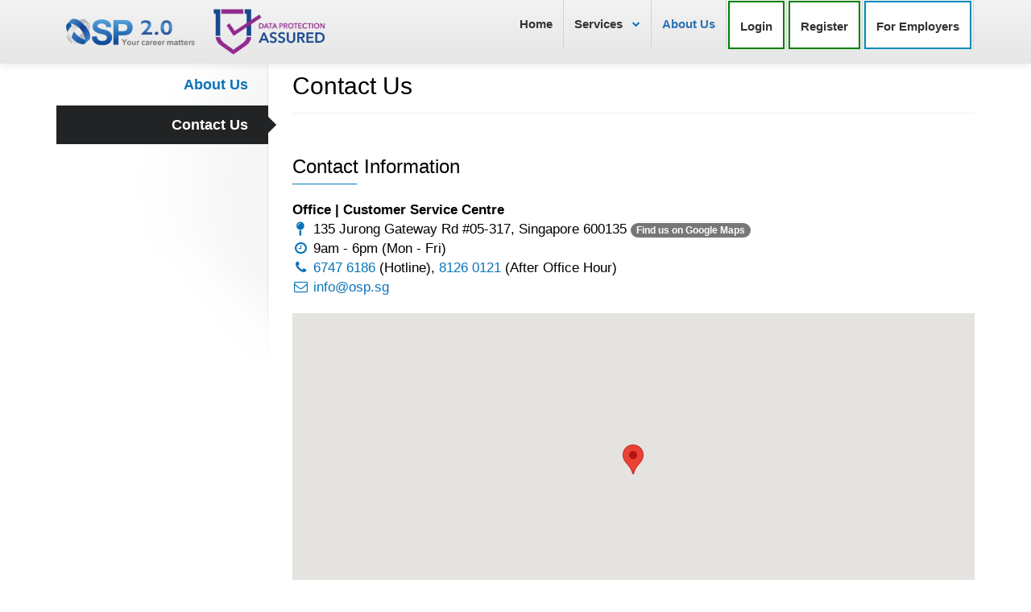

--- FILE ---
content_type: text/html;charset=ISO-8859-1
request_url: https://osp.sg/contactus
body_size: 32354
content:



<!DOCTYPE html>
<html lang="en">

<head>
  <title>Contact Us | OSP</title>
  <meta charset="utf-8">
<meta http-equiv="X-UA-Compatible" content="IE=edge">
<meta name="viewport" content="width=device-width, initial-scale=1">
<meta content="" name="keywords">
<meta content="" name="description">
  
<!-- FA1706 James replaced Wish to share this exciting Security Job Vacancy with You. Login now to apply!\n Register Now and use services provided for FREE!\nOSP\nBring out the good image and professionalism of the Security Industry-->
<meta property="og:title" content="OSP" />
<meta property="og:image" content="https://osp.sg//resources/images/osp-logo-fb.jpg" />
<meta property="og:url"content="https://osp.sg/" />
<meta property="og:site_name" content="OSP">
<meta property="og:description" content="We are the One-Stop e-Portal all security industry stakeholders can use and will use. Through our security industry dedicated e-Portal, we bring people, process and technology together to provide unique and innovative solutions and services that deliver superior, measurable values to all stakeholders in alliance with us." />

<!-- Fav and touch icons -->
  <link rel="shortcut icon" href="/resources/images/favicon.ico">
  <link rel="apple-touch-icon-precomposed" sizes="114x114" href="/resources/img/icons/114x114.png">
  <link rel="apple-touch-icon-precomposed" sizes="72x72" href="/resources/img/icons/72x72.png">
  <link rel="apple-touch-icon-precomposed" href="/resources/img/icons/default.png">

  
  <script src="/resources/js/enx-common.js" ></script>

  
  <link href="/resources/css/global.css" rel="stylesheet" />

  
  <link href="/resources/css/kendo.common-bootstrap.min.css" rel="stylesheet" />

  <!-- 
  <link href="/resources/css/kendo.common.min.css" rel="stylesheet" /> -->

  
  <link href="/resources/css/kendo.bootstrap.min.css" rel="stylesheet" />
  
  <link href="/resources/css/normalize.css" rel="stylesheet" />

  <!-- Google Fonts -->
  <link href="https://fonts.googleapis.com/css?family=Roboto:400,100,300,500,700,900" rel="stylesheet">

  <!-- Bootstrap CSS File -->
  
  <link href="/resources/lib/bootstrap/css/bootstrap.min.css" rel="stylesheet">
  
  <!--  trustmark will hide this -->
  
  <link href="/resources/css/bootstrap-dialog.css" rel="stylesheet"/>
  
  <!-- 
  <link href="/resources/lib/bootstrap/css/bootstrap.min.css" rel="stylesheet"> -->
  
    <!--
  <link href="/resources/bootstrap-4.5.2/css/bootstrap.min.css" rel="stylesheet" />-->

  <!-- Libraries CSS Files -->
  
  <link href="/resources/lib/font-awesome/css/font-awesome.min.css" rel="stylesheet">
  
  <link href="/resources/lib/owlcarousel/owl.carousel.min.css" rel="stylesheet">
  
  <link href="/resources/lib/owlcarousel/owl.theme.min.css" rel="stylesheet">
  
  <link href="/resources/lib/owlcarousel/owl.transitions.min.css" rel="stylesheet">

  <!-- Main Stylesheet File -->
   
  <link href="/resources/css/homepage/style.css" rel="stylesheet">
  
  <link href="/resources/css/homepage/colour-osp.css" rel="stylesheet">


<!-- GA1706 James -->

<style>
@media (max-width: 996px) and (min-width: 768px) { .container {width: 100%;} }
@media (max-width: 1100px) and (min-width: 1024px) { .container {width: 100%;} }
@media (max-width: 1439px) and (min-width: 1366px) { .container {width: 100%;} }
@media (max-width: 1534px) and (min-width: 1440px) { .container {width: 1366px;} }
@media (max-width: 1599px) and (min-width: 1535px) { .container {width: 1366px;} }
@media (max-width: 1679px) and (min-width: 1600px) { .container {width: 1366px;} }
@media (max-width: 1919px) and (min-width: 1680px) { .container {width: 1366px;} }
@media (max-width: 2047px) and (min-width: 1920px) { .container {width: 1366px;} }
@media (max-width: 2559px) and (min-width: 2048px) { .container {width: 2048px;} }
@media (min-width: 2560px) { .container {width: 2048px;} }
  
  body {
	font: 400 17px Lato, sans-serif;
 	line-height: 1.8;
   	color: black;/*#818181;*/
  }
  
  .navbar {
      margin-bottom: 0;
      background-color: #2e73b4;
      z-index: 999;
      border: 0;
      font-size: 15px !important;
      /*font-weight: bold;*/
      line-height: 1.42857143 !important;
      letter-spacing: 0px;
      border-radius: 0;
      font-family: Montserrat, sans-serif;
  }

.navbar-brand {
  padding: 0;
  margin: 0;
  display: block;
  text-shadow: none;
  line-height: 1;
  background: url(../../img/logo-transparent.png) left top no-repeat;
}
.navbar-brand:hover {
  text-decoration: none;
  cursor: pointer;
}
.navbar-brand.center-block {
  float: none !important;
  margin-left: auto;
  margin-right: auto;
}
/*
.navbar-collapse.collapse {
    transition: height 0.2s;
}
.navbar-collapse.collapsing {
    height: 0 !important;
}
.navbar-collapse.collapse.in {
    max-height: none;
    height: auto;
}*/
  .navbar li a, .navbar .navbar-brand {
      color: #343331 !important;
  }
  .navbar-nav li a.active {
      color: #2e73b4 !important;
      /*background-color: #2e73b4 !important;*/
  }
  .navbar-nav li a:hover, .navbar-nav li.active a {
      color: #2e73b4 !important;
      background-color: #fff !important;
  }
  .navbar-default {
	  background-image: -webkit-linear-gradient(top, #f3f3f3 0%, #e6e6e6 100%);
	  background-image: -o-linear-gradient(top, #f3f3f3 0%, #e6e6e6 100%);
	  background-image: linear-gradient(to bottom, #f3f3f3 0%, #e6e6e6 100%);
	  background-color: #eeeeee;
	  background-image: -moz-linear-gradient(top, #f3f3f3, #e6e6e6);
	  background-image: -webkit-gradient(linear, 0 0, 0 100%, from(#f3f3f3), to(#e6e6e6));
	  background-image: -webkit-linear-gradient(top, #f3f3f3, #e6e6e6);
	  background-image: -o-linear-gradient(top, #f3f3f3, #e6e6e6);
	  background-image: linear-gradient(to bottom, #f3f3f3, #e6e6e6);
	  background-repeat: repeat-x;
	  filter: progid:DXImageTransform.Microsoft.gradient(startColorstr='#fff3f3f3', endColorstr='#ffe6e6e6', GradientType=0);
	  -webkit-border-radius: 0;
	  -moz-border-radius: 0;
	  border-radius: 0;
	  -webkit-box-shadow: 0 1px 10px rgba(0, 0, 0, 0.1);
	  -moz-box-shadow: 0 1px 10px rgba(0, 0, 0, 0.1);
	  box-shadow: 0 1px 10px rgba(0, 0, 0, 0.1);
	}
	
  .navbar-default .navbar-toggle {
      border-color: transparent;
      color: #232e4c !important;
  }
</style>

</head>


	<div class="loading">
		<div class="pic">
			<i></i> <i></i> <i></i> <i></i> <i></i>
		</div>
	</div>
<!-- FA1706 James -->
<div id="fb-root"></div>
<script>(function(d, s, id) {
  var js, fjs = d.getElementsByTagName(s)[0];
  if (d.getElementById(id)) return;
  js = d.createElement(s); js.id = id;
  js.src = "//connect.facebook.net/en_US/sdk.js#xfbml=1&version=v2.9";
  fjs.parentNode.insertBefore(js, fjs);
}(document, 'script', 'facebook-jssdk'));</script>    
  
<style>
div.sticky {
	position: -webkit-sticky;
	position: sticky;
	top: 0;
	z-index: 999;
	background-color: white;
}

.inline-block {
   display: inline-block;
}

.button {
	background-color: #4CAF50; /* Green */
	border: none;
	color: white;
	padding: 2px 10px;
	text-align: center;
	text-decoration: none;
	display: inline-block;
	margin: 1px 2px;
	transition-duration: 0.4s;
	cursor: pointer;
	border-radius: 8px;
}

.button-blue {
	background-color: white;
	color: black;
	border: 2px solid #008CBA;
}

.button-blue:hover {
	background-color: #008CBA;
	color: white;
}

.button-green {
	background-color: white;
	color: black;
	border: 2px solid green;
}

.button-green:hover {
	background-color: green;
	color: white;
}

</style>

    <!-- ======== @Region: #navigation ======== -->
    <div id="navigation" class="container sticky">
		<div class="row">
			<br/>
            <!--header rightside-->
			<div class="col-md-4 col-xs-6">
				<div class="btn-group" style="float:right;margin-right:2px;">
					
					
				</div>
					
			</div>
		</div>
			
			
<nav class="navbar navbar-default navbar-fixed-top">
  <div class="container">
    <div class="navbar-header">
      <button type="button" style="float:right;margin-right:10px;" class="navbar-toggle" data-toggle="collapse" data-target="#myNavbar">
        <span class="icon-bar"></span>
        <span class="icon-bar"></span>
        <span class="icon-bar"></span>                        
      </button>
      <a href="/"><img style="margin-left: 10px;display: inline;" src="/resources/images/osp2-logo.png" width="165"></a>
      <img style="display: inline;"  src="/resources/img/Trustmark_Logo_Horizontal_Colour.png" width="170">
    </div>
    <div class="collapse navbar-collapse navbar-responsive-collapse" id="myNavbar">
      <ul class="nav navbar-nav navbar-right">
        <li><a href="/" class="">Home</a></li>
        <!-- <li><a href="/public/security-officer-jobs" class="">Browse Jobs</a></li> -->
		<li>
		<li class="dropdown">
                <a href="#" data-toggle="dropdown" class="dropdown-toggle"> Services <b class="caret"></b></a>
                <ul class="dropdown-menu">
                	<li><a href="/hrcentre" class="">HR Centre</a></li>
					<li><a href="/el" class="">e-Learning</a></li>
					<li class="divider"></li>
					<!-- <li><a href="https://step-osp.sg" target="blank" class="">STEP</a></li> -->
					<!-- <li><a href="https://fenyx.sg" target="blank" class="">Fenyx</a></li> -->
					<li class="divider"></li>
	   			    <li><a href="/srcentre" class="">Resources</a></li>
	   			    <!-- <li><a href="/contest" class="">Lucky Draw</a></li> -->
               	</ul>
    </li>
	    <li><a href="/about" class="active">About Us</a></li>

	    <li>
	    	
				<a class="button button-green" data-toggle="modal" data-target="#login2Modal"> Login</a>	<!-- #loginModal -->
			
		</li>
		<li>
			
				<!-- <a href="public/account" class="button button-green"> Register</a>-->
				<a class="button button-green" data-toggle="modal" data-target="#login2Modal"> Register</a>
			
		</li>
		
		<li>
	    	
				<a href="/employer" class="button button-blue">For Employers</a>	
			
		</li>
		
      </ul>
    </div>
  </div>
</nav>

    </div>
    
<style>
.white-tooltip + .tooltip > .tooltip-inner {background-color: white;}
</style>


<!--------Login dialog start---------->
<div class="modal modal-narrow" id="loginModal" tabindex="-1" role="dialog" aria-labelledby="myModalLabel">
<form id="login-form" class="text-left" name='loginForm' action="/login2" onsubmit="return validateLoginForm()" method='POST'>
	  <div class="modal-dialog" role="document">
	    <div class="modal-content">
	      <div class="modal-header" style='background: #FF!important;'>
	        <button type="button" class="close" data-dismiss="modal" aria-label="Close"><i class="fa fa-times-circle-o" aria-hidden="true"></i></button>
	        <div align="center"><img src="/resources/img/logo-transparent.png" width="150px" alt="OSP Logo"></div>
	      </div>
	      <div class="modal-body">
	      	<div class="text-center"><span style="font-size:18px;font-weight:500;">Welcome back!</span></div>
	      	
	      	<div class="panel-body">
	      	
	      		<div id="error-message" style="color:red;margin-bottom:10px;"></div>
	      		
                <div class="row">
                    <div class="col-md-12">
                        <div class="form-group">
                            <label for="Name">
                            Login ID <a data-toggle="tooltip" class="white-tooltip" title="<span style='color: black;font-weight:400;'>For Security Officer, your Login ID is your Security Pass ID number. Refer to sample below:</span> <img src='/resources/images/security-id-card.png' width='100%'>">
        						<i class="fa fa-question-circle" aria-hidden="true"></i>
    						</a>
                            <span class="mandatory-star">*</span></label>
                            <span class="mandatory-star" style="float:right;">* mandatory field that need to be filled if not unable to process request.</span>
                            <input id='loginId' name='loginId' type="text" class="text-field" placeholder="For Officer, Login ID is your Security Pass ID number">
                        </div>
                    </div>
                    <div class="col-md-12">
                        <div class="form-group">
                            <label for="Name" style='width: 100%;'><span class="pwd-field">Password<span class="mandatory-star"> *</span></span>
                            </label>
                            <input id="password" name='password' type="password" class="text-field" placeholder="Enter your password" autocomplete="off">
                            
                        </div>
                        <p class="text-right"><a href="/public/resetPwd" class="forgotPwd">Forgot Password or Account Locked?</a></p>
                    </div>
                </div>
                <div class="buttons-group">
                	<input type="hidden" name="_csrf" value="c43f30bc-daa7-4624-b5cf-f918346b1bbf" />	
                    <!-- <button type="button" class="btn btn-lg btn-grey btn-block" data-toggle="modal" data-target="#loginModal">Cancel</button> -->
                    <button type="button"  id='loginBtn' class="btn btn-lg btn-primary btn-block" >Login</button>
                </div>
               </div>
	      </div>
	      <div class="modal-footer">
	      	 <p class="text-center register-link">Not a member yet?&nbsp;&nbsp;<a href="/public/account" class="register">Register now</a></p>
	      </div>
	    </div>
	  </div>
	</form>
</div>




<!--------OSP2.0 dialog start---------->
<div class="modal" id="login2Modal" tabindex="-1" role="dialog" aria-labelledby="myModalLabel">
	  <div class="modal-dialog" role="document">
	    <div class="modal-content">
	      <div class="modal-header" style='background: #FF!important;border-bottom: 0px;'>
	        <button type="button" class="close" data-dismiss="modal" aria-label="Close"><i class="fa fa-times-circle-o" aria-hidden="true"></i></button>
	      </div>
	      <div class="modal-body">
	      		<!-- mobile -->
				<div class="alert alert-info">
					
					<div class="row">
						<div class="col-md-6">
							<h3>Unlock your Career in SECURITY Today</h3>
							<p>Singapore's #1 Job Portal for Residential and Commercial Security Roles</p>
							
							<div class="row">
								<div class="col-xs-6">
										<a
											href="https://apps.apple.com/sg/app/osp-career/id6467822803"
											target="_blank"><img
											src="/resources/img/app-store.png"
											width="100%" alt="Apple App Store"></a>
									</div>
									<div class="col-xs-6">
										<a
											href="https://play.google.com/store/apps/details?id=com.businessbuddy.osp"
											target="_blank"><img
											src="/resources/img/play-store.png"
											width="100%" alt="Google Play Store"></a>
									</div>
							</div>
							
						</div>
						<div class="col-md-6"><br>
							<a href="app-download?ref=web"><img
									src="/resources/images/osp2app.png"
									alt="qrcode"></a> <br />
						</div>
					</div>
					
	      		</div>
	    </div>
	  </div>
</div>
</div>






<!-- ======== @Region: body ======== -->
<body class="page-about">
  <!--Change the background class to alter background image, options are: benches, boots, buildings, city, metro -->
  <div id="background-wrapper" class="buildings" data-stellar-background-ratio="0.8">
  </div>

  <!-- ======== @Region: #content ======== -->
  <div id="content">
    <div class="container" id="about">
			<!-- sub navbar -->
			<div class="visible-xs-block visible-sm-block">
				<ul class="nav nav-pills">
					<li><a href="about" class="first"> About Us </a></li>
					<li class="active"><a href="contactus"> Contact Us </a></li>
				</ul>
			</div>
			<div class="row">
        <!--main content-->
        <div class="col-md-9 col-md-push-3">
          <div class="page-header">
            <h1>
                Contact Us
              </h1>
          </div>
          <div class="block block-border-bottom-grey block-pd-sm">
            <h3 class="block-title">
                Contact Information
              </h3>
            <address>
              <strong>Office | Customer Service Centre</strong>
              <br>
              <i class="fa fa-map-pin fa-fw text-primary"></i> 135 Jurong Gateway Rd #05-317, Singapore 600135 
              <a href="https://goo.gl/maps/pz7XSNL31xtaoAuc9" target="_blank"><span class="badge">Find us on Google Maps</span></a>
              <br>
              <i class="fa fa-clock-o fa-fw text-primary"></i> 9am - 6pm (Mon - Fri)
              <br>
              <i class="fa fa-phone fa-fw text-primary"></i> <a href="tel:+6567476186">6747 6186</a> (Hotline), <a href="tel:+6581260121">8126 0121</a> (After Office Hour)
              <br>
              <i class="fa fa-envelope-o fa-fw text-primary"></i> <a href="mailto:info@osp.sg">info@osp.sg</a>
              <br>
            </address>

            
             <!-- Add Google Maps -->
            <div id="googleMapOffice" style="height:400px;width:100%;"></div>
          </div>

					<!-- sub navbar -->
					<div class="visible-xs-block visible-sm-block">
						<ul class="nav nav-pills nav-stacked">
							<li><a href="about" class="first"> About Us </a></li>
							<li class="active"><a href="contactus"> Contact Us </a></li>
						</ul>
					</div>

				</div>
        <!-- sidebar -->
        <div class="col-md-3 col-md-pull-9 sidebar visible-md-block visible-lg-block">
          <ul class="nav nav-pills nav-stacked">
            <li>
              <a href="about" class="first">
                  About Us
                </a>
            </li>
            <li class="active">
              <a href="contactus">
                  Contact Us
                </a>
            </li>
          </ul>
        </div>
      </div>
    </div>
  </div>



  <style>
h5 {
	font-size:16px;
	font-weight:600;
	padding:5px 0 5px 0;
}
</style>
<!-- ======== @Region: #footer ======== -->
  <footer id="footer" class="block block-bg-grey-dark" data-stellar-background-ratio="0.4"><!--  data-block-bg-img="img/bg_footer-map.png" -->
    <div class="container">
      <div class="row" id="contact">
        <div class="col-md-4">
          	<img style="display: inline;" src="/resources/images/osp2-logo.png" width="165">
          	<img style="display: inline;" src="/resources/img/Trustmark_Logo_Horizontal_White.png" width="170">
           	<br/>
          	<h5 class="text-uppercase" style="color: #dddddd;">
              Contact Us
           	</h5>
          	<address>
              <i style="color:white;" class="fa fa-map-pin fa-fw text-primary"></i> 135 Jurong Gateway Rd #05-317, <br>Singapore 600135 <a style="color:white;"  href="https://goo.gl/maps/pz7XSNL31xtaoAuc9" target="_blank"><i class="fa fa-map-marker" aria-hidden="true"></i></a>
              <br>
              <i style="color:white;" class="fa fa-clock-o fa-fw text-primary"></i> 9am - 6pm (Mon - Fri)
              <br>
              <i style="color:white;" class="fa fa-phone fa-fw text-primary"></i> <a style="color:white;"  href="tel:+6567476186">6747 6186</a> (Hotline), <a style="color:white;"  href="tel:+6581260121">8126 0121</a> (After Office Hour)
              <br>
              <i style="color:white;" class="fa fa-whatsapp fa-fw text-success" aria-hidden="true"></i> <a style="color:white;" href="https://wa.me/+6581260121">8126 0121</a> (WhatsApp)
              <br>
              <i style="color:white;" class="fa fa-envelope-o fa-fw text-primary"></i> <a style="color:white;"  href="mailto:info@osp.sg">info@osp.sg</a>
              <br>
            </address>
            
            <h5 class="text-uppercase" style="color: #dddddd;">
              ABOUT US
          	</h5> 
            <p>OSP was founded with the intention to be a catalyst and enabler to create value for stakeholders in the security industry. We recognise that qualified manpower is a key area in the security industry in Singapore. With more than 28k officers, we provide job matching services that are easy and effective.</p>
            
        </div>

		<div class="col-md-2">
          <h5 class="text-uppercase" style="color: #dddddd;">
              SITEMAP
          </h5> 
          
          <p><a style="color:white;" href="/">Home</a></p>
          <p><a style="color:white;" href="/about">About Us</a></p>
          <p><a style="color:white;" href="/hrcentre">Human Resource</a></p>
          <p><a style="color:white;" href="/el">e-Learning</a></p>
          <p><a style="color:white;" href="/STEP">STEP</a></p>
          <!--<p><a style="color:white;" href="/ss?category=index">Specialists</a></p>-->
          <p><a style="color:white;" href="/srcentre">Resource Centre</a></p>
          <p><a style="color:white;" href="#" data-toggle="modal" data-target="#login2Modal">Login</a></p>
          <p><a style="color:white;" href="#" data-toggle="modal" data-target="#login2Modal">Register</a></p>
          <p><a style="color:white;" href="/srfaq">FAQ</a></p>
          <p><a style="color:white;" href="/terms">Terms and Conditions</a></p>
          <p><a style="color:white;" href="/privacy">Privacy Policy</a></p>
          <p><a style="color:white;" href="/data-protection-policy">Data Protection Policy</a></p>
          <!-- <p><a style="color:white;" href="/trafficAnalysis"><i class="fa fa-area-chart" aria-hidden="true"></i> Traffic</a></p> -->
        </div>
        
        <div class="col-md-4">
        	<h5 class="text-uppercase" style="color: #dddddd;">
        		Follow Us
        	</h5>
            
     		<a href="https://www.facebook.com/Onestop-Security-Platform-708335199221371/" target="_blank"><img src="/resources/images/share/facebook.png" width="36px"></a>
   		  	<br/>
			<h5 class="text-uppercase" style="color: #dddddd;">
            	Download APP
            </h5>
            <p>Take your job search wherever you go.<br/>Download the OSP Jobs app now!</p>
          	<br/>
          	<div class="row">
	          	<div class="col-md-5 col-sm-12 col-xs-12">
	          		<!-- <a href="https://itunes.apple.com/us/app/onestop-security-platform/id1319393573?ls=1&mt=8" target="_blank"><img src="/resources/img/app-store.png" width="150" alt="Apple App Store" ></a> -->
	          		<a href="https://apps.apple.com/sg/app/osp-singapore-security-jobs/id6467822803" target="_blank"><img src="/resources/img/app-store.png" width="150" alt="Apple App Store" ></a>
	          		<br>
	          	</div>
	          	<div class="col-md-5 col-sm-12 col-xs-12">
	          		<a href="https://play.google.com/store/apps/details?id=com.businessbuddy.osp" target="_blank"><img src="/resources/img/play-store.png" width="150" alt="Google Play Store"  ></a>
	         	</div>
         	</div>
          	<br/>
          	<script type="text/javascript"> //<![CDATA[
			  var tlJsHost = ((window.location.protocol == "https:") ? "https://secure.trust-provider.com/" : "http://www.trustlogo.com/");
			  document.write(unescape("%3Cscript src='" + tlJsHost + "trustlogo/javascript/trustlogo.js' type='text/javascript'%3E%3C/script%3E"));
			//]]></script>
			<script language="JavaScript" type="text/javascript">
			  TrustLogo("https://sectigo.com/images/seals/sectigo_trust_seal_sm_2x.png", "SECDV", "none");
			</script>     
         </div>
      </div>

      <div class="row subfooter">
		<div class="col-md-12" align="center">
      		<p>Copyright &copy; 2013-2025. ONESTOP PLACEMENT PTE. LTD. Co. Reg. No. 201330048G | MOM Lic. No. 14C7105, All Rights Reserved.</p>
        </div>      
	  </div>

      <a href="#top" class="scrolltop">Top</a>

    </div>
  </footer>
  


<script src="/resources/js/shared/jquery-3.5.1.min.js" ></script>

<script src="/resources/js/shared/jquery-migrate-3.3.1.min.js" ></script>
  
<script src="/resources/js/shared/popper.min.js"></script>
<!-- trustmark will use 4.5.2 -->
<script src="/resources/bootstrap/js/bootstrap.min.js"></script>


<script src="/resources/bootstrap/js/bootstrap-confirmation.min.js"></script>


<script src="/resources/js/shared/kendo.all.min.js" ></script>

<script src="/resources/js/shared/spin.min.js" ></script>

<script src="/resources/js/shared/bootstrap4-dialog.js" ></script>

<input id="csrf_token" type="hidden" name="_csrf" value="c43f30bc-daa7-4624-b5cf-f918346b1bbf" />
<div id="spinner-overlay" class="spinner-overlay" style="display:none;"></div>
<script>
	var csrf_token = 'c43f30bc-daa7-4624-b5cf-f918346b1bbf';
    var token = $('#csrf_token').val();
    var header = $('#csrf_token').attr('name');
    $(document).ajaxSend(function(e, xhr, options) {
        xhr.setRequestHeader('X-CSRF-TOKEN', token);
    });

    var BASE_SPINNER_OPTS = {
            lines: 13, // The number of lines to draw
            length: 16, // The length of each line
            width: 4, // The line thickness
            radius: 10, // The radius of the inner circle
            rotate: 0, // The rotation offset
            color: '#000', // #rgb or #rrggbb
            speed: 1.2, // Rounds per second
            trail: 60, // Afterglow percentage
            shadow: true, // Whether to render a shadow
            hwaccel: false, // Whether to use hardware acceleration
            className: 'spinner', // The CSS class to assign to the spinner
            zIndex: 2e9, // The z-index (defaults to 2000000000)
            top: 'auto', // Top position relative to parent in px
            left: 'auto' // Left position relative to parent in px
        };
        
    $.spinner = new function() {
           var s = this;
           s.spinner = new Spinner(BASE_SPINNER_OPTS);
           s.elemId = 'spinner-overlay';
           s.start = function() {
               $('#' + s.elemId).show();
               s.spinner.spin(document.getElementById(s.elemId));
           };
           s.stop = function() {
               s.spinner.stop();
               $('#' + s.elemId).hide();
           };
     };
     $.showAlert = function(msg) {
    	 BootstrapDialog.show({title: $MSG.GENERAL_ERROR_TITTLE,animate: false,type: BootstrapDialog.TYPE_DANGER,message: msg});
     }
     $.showSuccess = function(msg) {
    	 BootstrapDialog.show({title: $MSG.GENERAL_SUCCESS_TITTLE,animate: false,type: BootstrapDialog.TYPE_SUCCESS,message: msg});
     }
     $.showInfo = function(msg) {
    	 BootstrapDialog.show({title: "Info",animate: false,type: BootstrapDialog.TYPE_INFO,message: msg});
     }
     $.showConfirm = function(msg,func) {
         BootstrapDialog.confirm({title: "Confirmation",animate: false,type: BootstrapDialog.TYPE_WARNING,message: msg,callback:func});
     }
     var $MSG = {};
     $MSG.GENERAL_ERROR_MSG = 'System encountered some problem, please try again later.';
     $MSG.GENERAL_ERROR_TITTLE = 'Error'
     $MSG.GENERAL_SUCCESS_TITTLE = 'Success';
     $MSG.LOGIN_ID_EMPTY = 'Please enter your Login Id.';
     $MSG.LOGIN_PASSWORD_EMPTY = 'Please enter your Password.';
     function submitLogin(){
	   	var loginId = document.forms["loginForm"]["loginId"].value;
	   	var password = document.forms["loginForm"]["password"].value;
	   	if(!loginId){
	   		$.showAlert($MSG.LOGIN_ID_EMPTY);
	   		return false;
	    }
	   	if(!password){
	   		$.showAlert($MSG.LOGIN_PASSWORD_EMPTY);
	   		return false;
	    }
     	$.spinner.start();
        $.ajax({
            url: "/login2",
            type: 'POST',
            cache: false,
            //contentType: "application/json; charset=utf-8",
            dataType: 'json',
            data: $('#login-form').serialize(),
            success: function(data) {
            	if(!data.status){
            		//$.showAlert(data.message);
            		//alert(data.message);
            		$('#error-message').html(data.message);
            	}
            },
            error: function() {
            	window.location.href='/';
            },
            complete: function() {
                $.spinner.stop();
            }
        });
     };
     $("#loginBtn").on("click", submitLogin);
     function submitLogout(){
      	$.spinner.start();
         $.ajax({
             url: "/logout",
             type: 'POST',
             cache: false,
             //contentType: "application/json; charset=utf-8",
             dataType: 'json',
             success: function(data) {
            	window.location.href='/';
             },
			error : function(xhr, ajaxOptions, thrownError) {
				window.location.href='/';
			},
             complete: function() {
                 $.spinner.stop();
             }
         });
      };
      $("#logoutBtn").on("click", submitLogout);
      
    //LO1709 James allow keypress to login
  	$('#loginId').keypress(function(event){
          var keycode = (event.keyCode ? event.keyCode : event.which);
          if(keycode == '13'){
          	$('#password').focus();
          }
      });
  	
  	//LO1709 James allow keypress to login
  	$('#password').keypress(function(event){
          var keycode = (event.keyCode ? event.keyCode : event.which);
          if(keycode == '13'){
          	$('#loginBtn').click(); 
          }
      });
  	
  	//LO1709 James auto set focus
  	$('#loginModal').on('shown.bs.modal', function () {
  	    $('#loginId').focus();
  	})
  	
</script>


<script>
$MSG.PUBLIC_ACCESS_SERVICE_WITHOUT_LOGIN = "Existing member please <a data-toggle='modal' data-target='#loginModal'>login</a>, non-member please <a href='##RegisterURL##'>register</a>.";
function accessService(){
	$.showInfo($MSG.PUBLIC_ACCESS_SERVICE_WITHOUT_LOGIN.replace("##RegisterURL##",$home+'public/account'));
} 
</script>
  
  <!-- Required JavaScript Libraries -->
  
  <script src="/resources/lib/owlcarousel/owl.carousel.min.js"></script>
  
  <script src="/resources/lib/stellar/stellar.min.js"></script>
  
  <script src="/resources/lib/waypoints/waypoints.min.js"></script>
  
  <script src="/resources/lib/counterup/counterup.min.js"></script>

  <!-- Template Specisifc Custom Javascript File -->
  
  <script src="/resources/js/homepage/custom.js"></script>



 <script>
 var $home = '/';
 $.ajax({
		url : $home+'public/systemNotification',
		type : 'GET',
		cache : false,
		//contentType: "application/json; charset=utf-8",
		dataType : 'json',
		data : {},
		success : function(data) {
			if (data.status) {
				//$.showSuccess("Application status updated successfully.");
				document.getElementById("div-notification").innerHTML = "<div class='alert alert-info'><b>Announcement: </b><span id='notification-content'>"+data.message+"</span>";
			} else {
				//$.showAlert(data.message);
			}
		},
		error : function() {
			//$.showAlert($MSG.GENERAL_ERROR_MSG);
		},
		complete : function() {
		}
	});

 </script>
 
 <script>
	$('a[data-toggle="tooltip"]').tooltip({
   		animated: 'fade',
   		placement: 'bottom',
    	html: true
		});
</script>

	<script>
		document.onreadystatechange = function() {
			console.log(document.readyState);
			if (document.readyState == "complete") {
				$(".loading").fadeOut();
			}
		}
	</script>



	<script>
			
			function initMap() {
				
				var office = {
					info: '<strong>Office & Customer Service Centre</strong><br>\
						135 Jurong Gateway Rd #05-317, Singapore 600135<br>',
					lat: 1.333930,
					long: 103.740054
				};

				var locations = [
			      [office.info, office.lat, office.long, 0]
			    ];

				var map = new google.maps.Map(document.getElementById('googleMapOffice'), {
					zoom: 13,
					center: new google.maps.LatLng(1.333930, 103.740054),
					mapTypeId: google.maps.MapTypeId.ROADMAP
				});

				var infowindow = new google.maps.InfoWindow({});

				var marker, i;

				for (i = 0; i < locations.length; i++) {
					marker = new google.maps.Marker({
						position: new google.maps.LatLng(locations[i][1], locations[i][2]),
						map: map
					});

					google.maps.event.addListener(marker, 'click', (function (marker, i) {
						return function () {
							infowindow.setContent(locations[i][0]);
							infowindow.open(map, marker);
						}
					})(marker, i));
				}
			}
			
		  </script>
		  <script async defer src="https://maps.googleapis.com/maps/api/js?key=AIzaSyDg0KQEH63oQf5Ab9wji00KYWGncsbyE_0&callback=initMap"></script>
</body>

</html>


--- FILE ---
content_type: text/css
request_url: https://osp.sg/resources/css/global.css
body_size: 11967
content:
.container-fluid {
	padding: 0;
	margin-right: auto;
	margin-left: auto;
}
.row {
	margin-right: 0;
	margin-left: 0;
}
.col-xs-1, .col-sm-1, .col-md-1, .col-lg-1, .col-xs-2, .col-sm-2, .col-md-2, .col-lg-2, .col-xs-3, .col-sm-3, .col-md-3, .col-lg-3, .col-xs-4, .col-sm-4, .col-md-4, .col-lg-4, .col-xs-5, .col-sm-5, .col-md-5, .col-lg-5, .col-xs-6, .col-sm-6, .col-md-6, .col-lg-6, .col-xs-7, .col-sm-7, .col-md-7, .col-lg-7, .col-xs-8, .col-sm-8, .col-md-8, .col-lg-8, .col-xs-9, .col-sm-9, .col-md-9, .col-lg-9, .col-xs-10, .col-sm-10, .col-md-10, .col-lg-10, .col-xs-11, .col-sm-11, .col-md-11, .col-lg-11, .col-xs-12, .col-sm-12, .col-md-12, .col-lg-12 {
	position: relative;
	min-height: 1px;
	padding-right: 5px;
	padding-left: 5px;
}

textarea:focus, input[type="text"]:focus, input[type="password"]:focus, input[type="datetime"]:focus, input[type="datetime-local"]:focus, input[type="date"]:focus, input[type="month"]:focus, input[type="time"]:focus, input[type="week"]:focus, input[type="number"]:focus, input[type="email"]:focus, input[type="url"]:focus, input[type="search"]:focus, input[type="tel"]:focus, input[type="color"]:focus, .uneditable-input:focus {
	border-color: rgba(82,168,236,0.8);
	outline: 0;
	outline: thin dotted \9;
	-webkit-box-shadow: inset 0 1px 1px rgba(0,0,0,0.075), 0 0 6px rgba(82,168,236,0.2);
	-moz-box-shadow: inset 0 1px 1px rgba(0,0,0,0.075), 0 0 6px rgba(82,168,236,0.2);
	box-shadow: inset 0 1px 1px rgba(0,0,0,0.075), 0 0 6px rgba(82,168,236,0.2)
}

ul {
	padding: 0;
	margin: 0;
}
ul li {
	list-style: none;
}
.clearfix {
	clear: both;
}
.pg-left {
	padding-left: 0;
}
.pg-right {
	padding-right: 0;
}
.pg-both {
	padding: 0;
}
table {
	border-collapse: collapse;
}
/*------------------Button---------------*/
button {
	border: none;
	border-radius: 5px!important;
}
.btn {
	color: #fff;
	-moz-box-shadow:    inset 0 1px 0 rgba(255, 255, 255, .4);
    -webkit-box-shadow: inset 0 1px 0 rgba(255, 255, 255, .4);
    box-shadow:         inset 0 1px 0 rgba(255, 255, 255, .4);
}
.btn-xs {
	height: 40px;
	min-width: 80px;
	font-size: 15px;
	box-sizing: border-box;
	padding: 0 10px;
}
.btn-sm {
	height: 50px;
	min-width: 130px;
	font-size: 18px;
	box-sizing: border-box;
	padding: 0 10px;
}
.btn-md {
	height: 54px;
	min-width: 170px;
	font-size: 18px;
	padding: 0 15px;
	box-sizing: border-box;
}
/*Red*/
.btn-primary {
	background: #e21f26;
	border: 1px solid #b60006;
	background-image: linear-gradient(rgba(255, 255, 255, .1), rgba(0,0,0, .2));
  	background-image: -webkit-linear-gradient(top, rgba(255, 255, 255, .1), rgba(0,0,0, .2)));
  	background-image: -moz-linear-gradient(top, rgba(255, 255, 255, .1), rgba(0,0,0, .2)));
  	background-image: -o-linear-gradient(top, rgba(255, 255, 255, .1), rgba(0,0,0, .2)));
}
.btn-primary:focus, .btn-primary.focus {
	color: #fff;
	background-color: #cf0108;
	border-color: #b60006
}
.btn-primary:hover {
	background: #cf0108;
	border: 1px solid #b60006;
	color: #fff;
}
.btn-primary:active, .btn-primary.active, .open>.dropdown-toggle.btn-primary {
	color: #fff;
	background-color: #cf0108;
	border-color: #b60006
}
.btn-primary:active:hover, .btn-primary.active:hover, .open>.dropdown-toggle.btn-primary:hover, .btn-primary:active:focus, .btn-primary.active:focus, .open>.dropdown-toggle.btn-primary:focus, .btn-primary:active.focus, .btn-primary.active.focus, .open>.dropdown-toggle.btn-primary.focus {
	color: #fff;
	background-color: #b30006;
	border-color: #b60006
}
.btn-primary.disabled:hover, .btn-primary[disabled]:hover, fieldset[disabled] .btn-primary:hover, .btn-primary.disabled:focus, .btn-primary[disabled]:focus, fieldset[disabled] .btn-primary:focus, .btn-primary.disabled.focus, .btn-primary[disabled].focus, fieldset[disabled] .btn-primary.focus {
	background-color: #e21f26;
	border-color: #b60006
}
/*Dark blue*/
.btn-secondary {
	background: #0e4d9e;
	border: 1px solid #002765;
	background-image: linear-gradient(rgba(255, 255, 255, .1), rgba(0,0,0, .2));
  	background-image: -webkit-linear-gradient(top, rgba(255, 255, 255, .1), rgba(0,0,0, .2)));
  	background-image: -moz-linear-gradient(top, rgba(255, 255, 255, .1), rgba(0,0,0, .2)));
  	background-image: -o-linear-gradient(top, rgba(255, 255, 255, .1), rgba(0,0,0, .2)));
}
.btn-secondary:focus, .btn-secondary.focus {
	color: #fff;
	background-color: #00357b;
	border-color: #001f52
}
.btn-secondary:hover {
	background: #00357b;
	border: 1px solid #001f52;
	color: #fff;
}
.btn-secondary:active, .btn-secondary.active, .open>.dropdown-toggle.btn-secondary {
	color: #fff;
	background-color: #00357b;
	border-color: #001f52
}
.btn-secondary:active:hover, .btn-secondary.active:hover, .open>.dropdown-toggle.btn-secondary:hover, .btn-secondary:active:focus, .btn-secondary.active:focus, .open>.dropdown-toggle.btn-secondary:focus, .btn-secondary:active.focus, .btn-secondary.active.focus, .open>.dropdown-toggle.btn-secondary.focus {
	color: #fff;
	background-color: #002e6b;
	border-color: #b60006
}
.btn-secondary.disabled:hover, .btn-secondary[disabled]:hover, fieldset[disabled] .btn-secondary:hover, .btn-secondary.disabled:focus, .btn-secondary[disabled]:focus, fieldset[disabled] .btn-secondary:focus, .btn-secondary.disabled.focus, .btn-secondary[disabled].focus, fieldset[disabled] .btn-secondary.focus {
	background-color: #083f88;
	border-color: #002765;
}
/*light blue*/
.btn-third {
	background: #00a4de;
	border: 1px solid #007eba;
	background-image: linear-gradient(rgba(255, 255, 255, .1), rgba(0,0,0, .2));
  	background-image: -webkit-linear-gradient(top, rgba(255, 255, 255, .1), rgba(0,0,0, .2)));
  	background-image: -moz-linear-gradient(top, rgba(255, 255, 255, .1), rgba(0,0,0, .2)));
  	background-image: -o-linear-gradient(top, rgba(255, 255, 255, .1), rgba(0,0,0, .2)));
}
.btn-third:focus, .btn-third.focus {
	color: #fff;
	background-color: #0097cd;
	border-color: #007eba;
}
.btn-third:hover {
	background: #0097cd;
	border: 1px solid #007eba;
	color: #fff;
}
.btn-third:active, .btn-third.active, .open>.dropdown-toggle.btn-third {
	color: #fff;
	background-color: #0097cd;
	border-color: #007eba
}
.btn-third:active:hover, .btn-third.active:hover, .open>.dropdown-toggle.btn-third:hover, .btn-third:active:focus, .btn-third.active:focus, .open>.dropdown-toggle.btn-third:focus, .btn-third:active.focus, .btn-third.active.focus, .open>.dropdown-toggle.btn-third.focus {
	color: #fff;
	background-color: #008cbe;
	border-color: #0073a9
}
.btn-third.disabled:hover, .btn-third[disabled]:hover, fieldset[disabled] .btn-third:hover, .btn-third.disabled:focus, .btn-third[disabled]:focus, fieldset[disabled] .btn-third:focus, .btn-third.disabled.focus, .btn-third[disabled].focus, fieldset[disabled] .btn-third.focus {
	background-color:  #00a4de;
	border-color: #007eba;
}

/*orange*/
.btn-forth {
	background: #f49b00;
	border: 1px solid #e17501;
	background-image: linear-gradient(rgba(255, 255, 255, .1), rgba(0,0,0, .2));
  	background-image: -webkit-linear-gradient(top, rgba(255, 255, 255, .1), rgba(0,0,0, .2)));
  	background-image: -moz-linear-gradient(top, rgba(255, 255, 255, .1), rgba(0,0,0, .2)));
  	background-image: -o-linear-gradient(top, rgba(255, 255, 255, .1), rgba(0,0,0, .2)));
}
.btn-forth:focus, .btn-forth.focus {
	color: #fff;
	background-color: #e18f00;
	border-color: #c96800;
}
.btn-forth:hover {
	background: #e18f00;
	border: 1px solid #c96800;
	color: #fff;
}
.btn-forth:active, .btn-forth.active, .open>.dropdown-toggle.btn-forth {
	color: #fff;
	background-color: #e18f00;
	border-color: #c96800
}
.btn-forth:active:hover, .btn-forth.active:hover, .open>.dropdown-toggle.btn-forth:hover, .btn-forth:active:focus, .btn-forth.active:focus, .open>.dropdown-toggle.btn-forth:focus, .btn-forth:active.focus, .btn-forth.active.focus, .open>.dropdown-toggle.btn-forth.focus {
	color: #fff;
	background-color: #d58700;
	border-color: #c96800
}
.btn-forth.disabled:hover, .btn-forth[disabled]:hover, fieldset[disabled] .btn-forth:hover, .btn-forth.disabled:focus, .btn-forth[disabled]:focus, fieldset[disabled] .btn-forth:focus, .btn-forth.disabled.focus, .btn-forth[disabled].focus, fieldset[disabled] .btn-forth.focus {
	background-color:  #f49b00;
	border-color: #e17501;
}
/* Delete*/
.btn-fifth {
	border: 1px solid #e21f26;
	color: #e21f26;
	background: #fff;
}
.btn-forth:focus, .btn-forth.focus {
	color: #fff;
	background-color: #e21f26;
	border-color: #e21f26;
}
.btn-fifth:hover {
	border: 1px solid #e21f26;
	color: #fff;
	background: #e21f26;
}
/*Reset/Back/Cancel*/
.btn-grey {
	background: #737373;
	border: 1px solid #595959;
	background-image: linear-gradient(rgba(255, 255, 255, .1), rgba(0,0,0, .2));
  	background-image: -webkit-linear-gradient(top, rgba(255, 255, 255, .1), rgba(0,0,0, .2)));
  	background-image: -moz-linear-gradient(top, rgba(255, 255, 255, .1), rgba(0,0,0, .2)));
  	background-image: -o-linear-gradient(top, rgba(255, 255, 255, .1), rgba(0,0,0, .2)));
}
.btn-grey:focus, .btn-grey.focus {
	color: #fff;
	background-color: #616161;
	border-color: #4d4d4d;
}
.btn-grey:hover {
	background: #616161;
	border: 1px solid #4d4d4d;
	color: #fff;
}
.btn-grey:active, .btn-grey.active, .open>.dropdown-toggle.btn-grey {
	color: #fff;
	background-color: #616161;
	border-color: #4d4d4d
}
.btn-grey:active:hover, .btn-grey.active:hover, .open>.dropdown-toggle.btn-grey:hover, .btn-grey:active:focus, .btn-grey.active:focus, .open>.dropdown-toggle.btn-grey:focus, .btn-grey:active.focus, .btn-grey.active.focus, .open>.dropdown-toggle.btn-grey.focus {
	color: #fff;
	background-color: #545454;
	border-color: #474747
}
.btn-grey.disabled:hover, .btn-grey[disabled]:hover, fieldset[disabled] .btn-grey:hover, .btn-grey.disabled:focus, .btn-grey[disabled]:focus, fieldset[disabled] .btn-grey:focus, .btn-grey.disabled.focus, .btn-grey[disabled].focus, fieldset[disabled] .btn-grey.focus {
	background-color:  #737373;
	border-color: #595959;
}

/*view/Cancel*/
.btn-lightgrey {
	background-color: #fff;
	color: #000;
}

.btn-inner {
	width: 100%;
	margin: 10px 0 0;
}

.btn-sd {
	width: 250px;
}

/*------------------text(28px/24px/22px/18px/16px/15px/13px)----------------*/
h2 {
	font-size: 28px;
}
h3 {
	font-size: 24px;
	font-weight: normal;
}
h4 {
	font-size: 22px;
}
h5 {
	font-size: 18px;
}
h6 {
	font-size: 16px;
}
p {
	margin: 0 0 8px;
}
/*-------------Hyperlink------------*/
a {
	color: #0973b9;/*#00a4de;*/
	text-decoration: none;
}
a:hover {
	color: #0a4497;
}

/*------------------input/select----------------*/
label {
	font-weight: normal;
}
input.text-field{
	border-radius: 4px;
	padding-left: 8px;
	padding-right: 8px;
	border: 1px solid #b2b2b2;
	height: 42px;
	-moz-box-shadow:    inset 1px 1px 2px rgba(0,0,0,.15);
    -webkit-box-shadow: inset 1px 1px 2px rgba(0,0,0,.15);
    box-shadow:         inset 1px 1px 2px rgba(0,0,0,.15);
	width: 100%;
	position: relative;
}

input[disabled] {
	background-color: #eee;
}
textarea {
	border-radius: 4px;
	padding-left: 8px;
	padding-right: 8px;
	border: 1px solid #b2b2b2;
	height: 80px;
	-moz-box-shadow:    inset 1px 1px 2px rgba(0,0,0,.15);
    -webkit-box-shadow: inset 1px 1px 2px rgba(0,0,0,.15);
    box-shadow:         inset 1px 1px 2px rgba(0,0,0,.15);
	width: 100%;
	position: relative;
}

/*-------------others------------*/
.mandatory-star {
	color: #e21f26;
	font-weight:500;
	font-size: 16px;
}
.mandatory-text {
	font-size: 12px;
}
.form-group {
	margin-bottom: 10px;
}
hr {
	border-width: 1px;
	border-color: #fff;
	margin: 0 0 10px 0;
}
.page-header {
	border-color: #ccc;
}
.align-mid {
	line-height: 40px;
}
.pagination {
	margin: 0;
}

@media screen and (max-width:767px){
	.page-header {
		margin-top: 25px;
	}	
	.mg-top {
		margin-top: 10px;
	}
	.mg-bottom {
		margin-top: 10px;
	}
}

@media screen and (max-width:479px){
	.btn-md {
		height: 46px;
		min-width: 120px;
		font-size: 16px;
		box-sizing: border-box;
	}
	.btn-sm {
		height: 42px;
		min-width: 100px;
		font-size: 16px;
	}
	.btn-xs {
		min-width: 60px;
	}
}



--- FILE ---
content_type: text/css
request_url: https://osp.sg/resources/css/homepage/style.css
body_size: 63858
content:
/*
  Theme Name: Flexor
  Theme URL: https://bootstrapmade.com/flexor-free-multipurpose-bootstrap-template/
  Author: BootstrapMade.com
  Author URL: https://bootstrapmade.com
*/


.loading {width:100%; height: 100%;position: fixed;top:0;left: 0;z-index: 100;background: #ffffff;}
.loading .pic {
	width: 64px;
	height: 64px;
	/* background: url(images/loading.gif); */
 	position: absolute;
	top: 0;
	bottom: 0;
	left:0;
	right:0;
	margin: auto
}
 
.loading .pic i{
	display: block;
	float: left;
	width: 6px;
	height: 50px;
	background: #008CBA;
	margin: 0 2px;
	transform: scaleY(0.4);
	animation: load 1.2s infinite;
}
.loading .pic i:nth-child(1){animation-delay:0.1s }
.loading .pic i:nth-child(2){animation-delay:0.2s }
.loading .pic i:nth-child(3){animation-delay:0.3s }
.loading .pic i:nth-child(4){animation-delay: 0.4s}
.loading .pic i:nth-child(5){animation-delay:0.5s }
 
@keyframes load {
	0%,40%,100% {transform: scaleY(0.4)}
	20% {transform:scaleY(1)}
}

.btn {
  text-shadow: none;
}
.btn-shadow {
  -webkit-box-shadow: 0 1px 5px #969696;
  -moz-box-shadow: 0 1px 5px #969696;
  box-shadow: 0 1px 5px #969696;
}
.btn-primary {
  color: #ffffff;
  text-shadow: 0 -1px 0 rgba(0, 0, 0, 0.25);
  background-image: -webkit-linear-gradient(top, #ff5821 0%, #e34619 100%);
  background-image: -o-linear-gradient(top, #ff5821 0%, #e34619 100%);
  background-image: linear-gradient(to bottom, #ff5821 0%, #e34619 100%);
  background-color: #f4511e;
  background-image: -moz-linear-gradient(top, #ff5821, #e34619);
  background-image: -webkit-gradient(linear, 0 0, 0 100%, from(#ff5821), to(#e34619));
  background-image: -webkit-linear-gradient(top, #ff5821, #e34619);
  background-image: -o-linear-gradient(top, #ff5821, #e34619);
  background-image: linear-gradient(to bottom, #ff5821, #e34619);
  background-repeat: repeat-x;
  filter: progid:DXImageTransform.Microsoft.gradient(startColorstr='#ffff5821', endColorstr='#ffe34619', GradientType=0);
  border-color: #e34619 #e34619 #9e3111;
  border-color: rgba(0, 0, 0, 0.1) rgba(0, 0, 0, 0.1) rgba(0, 0, 0, 0.25);
  *background-color: #e34619;
  /* Darken IE7 buttons by default so they stand out more given they won't have borders */
  filter: progid:DXImageTransform.Microsoft.gradient(enabled = false);
}
.btn-primary:hover,
.btn-primary:focus,
.btn-primary:active,
.btn-primary.active,
.btn-primary.disabled,
.btn-primary[disabled],
.btn-primary.active.focus,
.btn-primary.active:focus,
.btn-primary.active:hover,
.btn-primary:active.focus,
.btn-primary:active:focus,
.btn-primary:active:hover {
  color: #ffffff;
  background-color: #e34619;
  border-color: #e34619;
}
.btn-warning {
  color: #ffffff;
  text-shadow: 0 -1px 0 rgba(0, 0, 0, 0.25);
  background-image: -webkit-linear-gradient(top, #fbb450 0%, #f89406 100%);
  background-image: -o-linear-gradient(top, #fbb450 0%, #f89406 100%);
  background-image: linear-gradient(to bottom, #fbb450 0%, #f89406 100%);
  background-color: #faa732;
  background-image: -moz-linear-gradient(top, #fbb450, #f89406);
  background-image: -webkit-gradient(linear, 0 0, 0 100%, from(#fbb450), to(#f89406));
  background-image: -webkit-linear-gradient(top, #fbb450, #f89406);
  background-image: -o-linear-gradient(top, #fbb450, #f89406);
  background-image: linear-gradient(to bottom, #fbb450, #f89406);
  background-repeat: repeat-x;
  filter: progid:DXImageTransform.Microsoft.gradient(startColorstr='#fffbb450', endColorstr='#fff89406', GradientType=0);
  border-color: #f89406 #f89406 #ad6704;
  border-color: rgba(0, 0, 0, 0.1) rgba(0, 0, 0, 0.1) rgba(0, 0, 0, 0.25);
  *background-color: #f89406;
  /* Darken IE7 buttons by default so they stand out more given they won't have borders */
  filter: progid:DXImageTransform.Microsoft.gradient(enabled = false);
}
.btn-warning:hover,
.btn-warning:focus,
.btn-warning:active,
.btn-warning.active,
.btn-warning.disabled,
.btn-warning[disabled],
.btn-warning.active.focus,
.btn-warning.active:focus,
.btn-warning.active:hover,
.btn-warning:active.focus,
.btn-warning:active:focus,
.btn-warning:active:hover {
  color: #ffffff;
  background-color: #f89406;
  border-color: #f89406;
}
.btn-danger {
  color: #ffffff;
  text-shadow: 0 -1px 0 rgba(0, 0, 0, 0.25);
  background-image: -webkit-linear-gradient(top, #ee5f5b 0%, #bd362f 100%);
  background-image: -o-linear-gradient(top, #ee5f5b 0%, #bd362f 100%);
  background-image: linear-gradient(to bottom, #ee5f5b 0%, #bd362f 100%);
  background-color: #da4f49;
  background-image: -moz-linear-gradient(top, #ee5f5b, #bd362f);
  background-image: -webkit-gradient(linear, 0 0, 0 100%, from(#ee5f5b), to(#bd362f));
  background-image: -webkit-linear-gradient(top, #ee5f5b, #bd362f);
  background-image: -o-linear-gradient(top, #ee5f5b, #bd362f);
  background-image: linear-gradient(to bottom, #ee5f5b, #bd362f);
  background-repeat: repeat-x;
  filter: progid:DXImageTransform.Microsoft.gradient(startColorstr='#ffee5f5b', endColorstr='#ffbd362f', GradientType=0);
  border-color: #bd362f #bd362f #802420;
  border-color: rgba(0, 0, 0, 0.1) rgba(0, 0, 0, 0.1) rgba(0, 0, 0, 0.25);
  *background-color: #bd362f;
  /* Darken IE7 buttons by default so they stand out more given they won't have borders */
  filter: progid:DXImageTransform.Microsoft.gradient(enabled = false);
}
.btn-danger:hover,
.btn-danger:focus,
.btn-danger:active,
.btn-danger.active,
.btn-danger.disabled,
.btn-danger[disabled],
.btn-danger.active.focus,
.btn-danger.active:focus,
.btn-danger.active:hover,
.btn-danger:active.focus,
.btn-danger:active:focus,
.btn-danger:active:hover {
  color: #ffffff;
  background-color: #bd362f;
  border-color: #bd362f;
}
.btn-success {
  color: #ffffff;
  text-shadow: 0 -1px 0 rgba(0, 0, 0, 0.25);
  background-image: -webkit-linear-gradient(top, #1b7b00 0%, #51a351 100%);
  background-image: -o-linear-gradient(top, #1b7b00 0%, #51a351 100%);
  background-image: linear-gradient(to bottom, #1b7b00 0%, #51a351 100%);
  background-color: #318b20;
  background-image: -moz-linear-gradient(top, #1b7b00, #51a351);
  background-image: -webkit-gradient(linear, 0 0, 0 100%, from(#1b7b00), to(#51a351));
  background-image: -webkit-linear-gradient(top, #1b7b00, #51a351);
  background-image: -o-linear-gradient(top, #1b7b00, #51a351);
  background-image: linear-gradient(to bottom, #1b7b00, #51a351);
  background-repeat: repeat-x;
  filter: progid:DXImageTransform.Microsoft.gradient(startColorstr='#ff1b7b00', endColorstr='#ff51a351', GradientType=0);
  border-color: #51a351 #51a351 #387038;
  border-color: rgba(0, 0, 0, 0.1) rgba(0, 0, 0, 0.1) rgba(0, 0, 0, 0.25);
  *background-color: #51a351;
  /* Darken IE7 buttons by default so they stand out more given they won't have borders */
  filter: progid:DXImageTransform.Microsoft.gradient(enabled = false);
}
.btn-success:hover,
.btn-success:focus,
.btn-success:active,
.btn-success.active,
.btn-success.disabled,
.btn-success[disabled],
.btn-success.active.focus,
.btn-success.active:focus,
.btn-success.active:hover,
.btn-success:active.focus,
.btn-success:active:focus,
.btn-success:active:hover {
  color: #ffffff;
  background-color: #51a351;
  border-color: #51a351;
}
.btn-info {
  color: #ffffff;
  text-shadow: 0 -1px 0 rgba(0, 0, 0, 0.25);
  background-image: -webkit-linear-gradient(top, #5bc0de 0%, #2f96b4 100%);
  background-image: -o-linear-gradient(top, #5bc0de 0%, #2f96b4 100%);
  background-image: linear-gradient(to bottom, #5bc0de 0%, #2f96b4 100%);
  background-color: #49afcd;
  background-image: -moz-linear-gradient(top, #5bc0de, #2f96b4);
  background-image: -webkit-gradient(linear, 0 0, 0 100%, from(#5bc0de), to(#2f96b4));
  background-image: -webkit-linear-gradient(top, #5bc0de, #2f96b4);
  background-image: -o-linear-gradient(top, #5bc0de, #2f96b4);
  background-image: linear-gradient(to bottom, #5bc0de, #2f96b4);
  background-repeat: repeat-x;
  filter: progid:DXImageTransform.Microsoft.gradient(startColorstr='#ff5bc0de', endColorstr='#ff2f96b4', GradientType=0);
  border-color: #2f96b4 #2f96b4 #1f6377;
  border-color: rgba(0, 0, 0, 0.1) rgba(0, 0, 0, 0.1) rgba(0, 0, 0, 0.25);
  *background-color: #2f96b4;
  /* Darken IE7 buttons by default so they stand out more given they won't have borders */
  filter: progid:DXImageTransform.Microsoft.gradient(enabled = false);
}
.btn-info:hover,
.btn-info:focus,
.btn-info:active,
.btn-info.active,
.btn-info.disabled,
.btn-info[disabled],
.btn-info.active.focus,
.btn-info.active:focus,
.btn-info.active:hover,
.btn-info:active.focus,
.btn-info:active:focus,
.btn-info:active:hover {
  color: #ffffff;
  background-color: #2f96b4;
  border-color: #2f96b4;
}
.btn-inverse {
  color: #ffffff;
  text-shadow: 0 -1px 0 rgba(0, 0, 0, 0.25);
  background-image: -webkit-linear-gradient(top, #343331 0%, #000000 100%);
  background-image: -o-linear-gradient(top, #343331 0%, #000000 100%);
  background-image: linear-gradient(to bottom, #343331 0%, #000000 100%);
  background-color: #1f1f1d;
  background-image: -moz-linear-gradient(top, #343331, #000000);
  background-image: -webkit-gradient(linear, 0 0, 0 100%, from(#343331), to(#000000));
  background-image: -webkit-linear-gradient(top, #343331, #000000);
  background-image: -o-linear-gradient(top, #343331, #000000);
  background-image: linear-gradient(to bottom, #343331, #000000);
  background-repeat: repeat-x;
  filter: progid:DXImageTransform.Microsoft.gradient(startColorstr='#ff343331', endColorstr='#ff000000', GradientType=0);
  border-color: #000000 #000000 #000000;
  border-color: rgba(0, 0, 0, 0.1) rgba(0, 0, 0, 0.1) rgba(0, 0, 0, 0.25);
  *background-color: #000000;
  /* Darken IE7 buttons by default so they stand out more given they won't have borders */
  filter: progid:DXImageTransform.Microsoft.gradient(enabled = false);
}
.btn-inverse:hover,
.btn-inverse:focus,
.btn-inverse:active,
.btn-inverse.active,
.btn-inverse.disabled,
.btn-inverse[disabled],
.btn-inverse.active.focus,
.btn-inverse.active:focus,
.btn-inverse.active:hover,
.btn-inverse:active.focus,
.btn-inverse:active:focus,
.btn-inverse:active:hover {
  color: #ffffff;
  background-color: #000000;
  border-color: #000000;
}
.btn-more {
  background: #ffffff;
  color: #ff5821;
  -webkit-box-shadow: 0 1px 3px rgba(52, 51, 49, 0.3);
  -moz-box-shadow: 0 1px 3px rgba(52, 51, 49, 0.3);
  box-shadow: 0 1px 3px rgba(52, 51, 49, 0.3);
  -webkit-border-radius: 2px;
  -moz-border-radius: 2px;
  border-radius: 2px;
  padding: 0 12px 0 0;
  text-transform: none;
  display: inline-block;
  line-height: 20px;
  border: none;
  margin: 0;
  -webkit-transition: all 0.2s ease-out;
  -moz-transition: all 0.2s ease-out;
  -o-transition: all 0.2s ease-out;
  transition: all 0.2s ease-out;
  font-weight: bold;
}
.btn-more.block-link {
  display: block;
}
.btn-more.block-link:before,
.btn-more.block-link:after {
  content: " ";
  display: table;
}
.btn-more.block-link:after {
  clear: both;
}
.btn-more.block-link i {
  float: left;
}
.btn-more:hover {
  background: #ff5821;
  color: #ffffff !important;
  text-decoration: none;
  text-shadow: none;
}
.btn-more i,
.btn-more [class*=" icon-"] {
  background: #e34619;
  color: #ffffff;
  font-style: normal;
  font-weight: 100;
  -webkit-border-radius: 2px 0 0 2px;
  -moz-border-radius: 2px 0 0 2px;
  border-radius: 2px 0 0 2px;
  height: 20px;
  width: 20px;
  display: inline-block;
  line-height: 20px;
  text-align: center;
  margin: 0;
  padding: 0;
  margin-right: 8px;
}
.btn-more i.default:before,
.btn-more [class*=" icon-"].default:before {
  content: "\f067";
  font-family: 'FontAwesome';
}
.btn-more.i-right {
  padding: 0 0 0 12px;
}
.btn-more.i-right i,
.btn-more.i-right [class*=" icon-"] {
  margin-right: 0;
  margin-left: 8px;
  -webkit-border-radius: 0 2px 2px 0;
  -moz-border-radius: 0 2px 2px 0;
  border-radius: 0 2px 2px 0;
}
.btn-more.large,
.btn-more.btn-lg {
  line-height: 38px;
}
.btn-more.large i,
.btn-more.btn-lg i {
  height: 38px;
  line-height: 40px;
  width: 38px;
  font-size: 22px;
  vertical-align: top;
}
.block {
  padding: 2em 0;
}
.block:before,
.block:after {
  content: " ";
  display: table;
}
.block:after {
  clear: both;
}
.block .block-title {
  margin-top: 0;
  position: relative;
  margin-bottom: 30px;
}
.block .block-title:after {
  width: 80px;
  height: 1px;
  background: #ff5821;
  content: '';
  display: block;
  position: absolute;
  bottom: -10px;
}
.block.block-pd-sm {
  padding: 2em 0;
}
.block.block-pd-lg {
  padding: 8em 0;
}
.block.block-pd-h {
  padding: 4em;
}
.block.block-pd-h.block-pd-sm {
  padding: 2em;
}
.block.block-pd-h.block-pd-lg {
  padding: 8em;
}
.block.block-bg-primary,
.block.block-bg-primary:after {
  background-color: #ff5821;
  color: #ffffff;
}
.block.block-bg-noise,
.block.block-bg-noise:after {
  background: #ededed url(../../img/bg_noise-bg.png) left top repeat;
}
.block.block-bg-grey,
.block.block-bg-grey:after {
  background-color: #f3f3f3;
}
.block.block-bg-gradient,
.block.block-bg-gradient:after {
  background-image: -webkit-linear-gradient(top, #f9f9f9 0%, #f6f6f6 100%);
  background-image: -o-linear-gradient(top, #f9f9f9 0%, #f6f6f6 100%);
  background-image: linear-gradient(to bottom, #f9f9f9 0%, #f6f6f6 100%);
  background-color: #f8f8f8;
  background-image: -moz-linear-gradient(top, #f9f9f9, #f6f6f6);
  background-image: -webkit-gradient(linear, 0 0, 0 100%, from(#f9f9f9), to(#f6f6f6));
  background-image: -webkit-linear-gradient(top, #f9f9f9, #f6f6f6);
  background-image: -o-linear-gradient(top, #f9f9f9, #f6f6f6);
  background-image: linear-gradient(to bottom, #f9f9f9, #f6f6f6);
  background-repeat: repeat-x;
  filter: progid:DXImageTransform.Microsoft.gradient(startColorstr='#fff9f9f9', endColorstr='#fff6f6f6', GradientType=0);
}
.block.block-bg-gradient-flip,
.block.block-bg-gradient-flip:after {
  background-image: -webkit-linear-gradient(top, #f6f6f6 0%, #f9f9f9 100%);
  background-image: -o-linear-gradient(top, #f6f6f6 0%, #f9f9f9 100%);
  background-image: linear-gradient(to bottom, #f6f6f6 0%, #f9f9f9 100%);
  background-color: #f7f7f7;
  background-image: -moz-linear-gradient(top, #f6f6f6, #f9f9f9);
  background-image: -webkit-gradient(linear, 0 0, 0 100%, from(#f6f6f6), to(#f9f9f9));
  background-image: -webkit-linear-gradient(top, #f6f6f6, #f9f9f9);
  background-image: -o-linear-gradient(top, #f6f6f6, #f9f9f9);
  background-image: linear-gradient(to bottom, #f6f6f6, #f9f9f9);
  background-repeat: repeat-x;
  filter: progid:DXImageTransform.Microsoft.gradient(startColorstr='#fff6f6f6', endColorstr='#fff9f9f9', GradientType=0);
}
.block.block-bg-grey-dark,
.block.block-bg-grey-dark:after {
  background-color: #212324;
  color: white;
}
.block.block-bg-img {
  background-repeat: no-repeat;
  background-attachment: fixed;
  background-size: cover;
  transition: 0s linear;
  transition-property: background-position;
}
.block.block-bg-overlay {
  position: relative;
}
.block.block-bg-overlay:after {
  content: '';
  position: absolute;
  top: 0;
  left: 0;
  right: 0;
  bottom: 0;
  height: 100%;
  width: 100%;
  z-index: 1;
  opacity: 0.5;
  filter: alpha(opacity=50);
  display: block !important;
}
.block.block-bg-overlay > * {
  z-index: 2;
  position: relative;
}
.block.block-bg-overlay.block-bg-overlay-1:after {
  opacity: 0.1;
  filter: alpha(opacity=10);
}
.block.block-bg-overlay.block-bg-overlay-2:after {
  opacity: 0.2;
  filter: alpha(opacity=20);
}
.block.block-bg-overlay.block-bg-overlay-3:after {
  opacity: 0.3;
  filter: alpha(opacity=30);
}
.block.block-bg-overlay.block-bg-overlay-4:after {
  opacity: 0.4;
  filter: alpha(opacity=40);
}
.block.block-bg-overlay.block-bg-overlay-5:after {
  opacity: 0.5;
  filter: alpha(opacity=50);
}
.block.block-bg-overlay.block-bg-overlay-6:after {
  opacity: 0.6;
  filter: alpha(opacity=60);
}
.block.block-bg-overlay.block-bg-overlay-7:after {
  opacity: 0.7;
  filter: alpha(opacity=70);
}
.block.block-bg-overlay.block-bg-overlay-8:after {
  opacity: 0.8;
  filter: alpha(opacity=80);
}
.block.block-bg-overlay.block-bg-overlay-9:after {
  opacity: 0.9;
  filter: alpha(opacity=90);
}
.block.block-border-bottom {
  border-bottom: 1px solid #ff5821;
}
.block.block-border-top {
  border-top: 1px solid #ff5821;
}
.block.block-border-bottom-grey {
  border-bottom: 1px solid #eeeeee;
}
.block.block-border-top-grey {
  border-top: 1px solid #eeeeee;
}
.block-contained {
  padding: 4em 0;
  margin-right: auto;
  margin-left: auto;
  padding-left: 15px;
  padding-right: 15px;
}
.block-contained:before,
.block-contained:after {
  content: " ";
  display: table;
}
.block-contained:after {
  clear: both;
}
.block-contained .block-title {
  margin-top: 0;
  position: relative;
  margin-bottom: 30px;
}
.block-contained .block-title:after {
  width: 80px;
  height: 1px;
  background: #ff5821;
  content: '';
  display: block;
  position: absolute;
  bottom: -10px;
}
.block-contained.block-pd-sm {
  padding: 2em 0;
}
.block-contained.block-pd-lg {
  padding: 8em 0;
}
.block-contained.block-pd-h {
  padding: 4em;
}
.block-contained.block-pd-h.block-pd-sm {
  padding: 2em;
}
.block-contained.block-pd-h.block-pd-lg {
  padding: 8em;
}
.block-contained.block-bg-primary,
.block-contained.block-bg-primary:after {
  background-color: #ff5821;
  color: #ffffff;
}
.block-contained.block-bg-noise,
.block-contained.block-bg-noise:after {
  background: #ededed url(../../img/bg_noise-bg.png) left top repeat;
}
.block-contained.block-bg-grey,
.block-contained.block-bg-grey:after {
  background-color: #f3f3f3;
}
.block-contained.block-bg-gradient,
.block-contained.block-bg-gradient:after {
  background-image: -webkit-linear-gradient(top, #f9f9f9 0%, #f6f6f6 100%);
  background-image: -o-linear-gradient(top, #f9f9f9 0%, #f6f6f6 100%);
  background-image: linear-gradient(to bottom, #f9f9f9 0%, #f6f6f6 100%);
  background-color: #f8f8f8;
  background-image: -moz-linear-gradient(top, #f9f9f9, #f6f6f6);
  background-image: -webkit-gradient(linear, 0 0, 0 100%, from(#f9f9f9), to(#f6f6f6));
  background-image: -webkit-linear-gradient(top, #f9f9f9, #f6f6f6);
  background-image: -o-linear-gradient(top, #f9f9f9, #f6f6f6);
  background-image: linear-gradient(to bottom, #f9f9f9, #f6f6f6);
  background-repeat: repeat-x;
  filter: progid:DXImageTransform.Microsoft.gradient(startColorstr='#fff9f9f9', endColorstr='#fff6f6f6', GradientType=0);
}
.block-contained.block-bg-gradient-flip,
.block-contained.block-bg-gradient-flip:after {
  background-image: -webkit-linear-gradient(top, #f6f6f6 0%, #f9f9f9 100%);
  background-image: -o-linear-gradient(top, #f6f6f6 0%, #f9f9f9 100%);
  background-image: linear-gradient(to bottom, #f6f6f6 0%, #f9f9f9 100%);
  background-color: #f7f7f7;
  background-image: -moz-linear-gradient(top, #f6f6f6, #f9f9f9);
  background-image: -webkit-gradient(linear, 0 0, 0 100%, from(#f6f6f6), to(#f9f9f9));
  background-image: -webkit-linear-gradient(top, #f6f6f6, #f9f9f9);
  background-image: -o-linear-gradient(top, #f6f6f6, #f9f9f9);
  background-image: linear-gradient(to bottom, #f6f6f6, #f9f9f9);
  background-repeat: repeat-x;
  filter: progid:DXImageTransform.Microsoft.gradient(startColorstr='#fff6f6f6', endColorstr='#fff9f9f9', GradientType=0);
}
.block-contained.block-bg-grey-dark,
.block-contained.block-bg-grey-dark:after {
  background-color: #212324;
  color: white;
}
.block-contained.block-bg-img {
  background-repeat: no-repeat;
  background-attachment: fixed;
  background-size: cover;
  transition: 0s linear;
  transition-property: background-position;
}
.block-contained.block-bg-overlay {
  position: relative;
}
.block-contained.block-bg-overlay:after {
  content: '';
  position: absolute;
  top: 0;
  left: 0;
  right: 0;
  bottom: 0;
  height: 100%;
  width: 100%;
  z-index: 1;
  opacity: 0.5;
  filter: alpha(opacity=50);
  display: block !important;
}
.block-contained.block-bg-overlay > * {
  z-index: 2;
  position: relative;
}
.block-contained.block-bg-overlay.block-bg-overlay-1:after {
  opacity: 0.1;
  filter: alpha(opacity=10);
}
.block-contained.block-bg-overlay.block-bg-overlay-2:after {
  opacity: 0.2;
  filter: alpha(opacity=20);
}
.block-contained.block-bg-overlay.block-bg-overlay-3:after {
  opacity: 0.3;
  filter: alpha(opacity=30);
}
.block-contained.block-bg-overlay.block-bg-overlay-4:after {
  opacity: 0.4;
  filter: alpha(opacity=40);
}
.block-contained.block-bg-overlay.block-bg-overlay-5:after {
  opacity: 0.5;
  filter: alpha(opacity=50);
}
.block-contained.block-bg-overlay.block-bg-overlay-6:after {
  opacity: 0.6;
  filter: alpha(opacity=60);
}
.block-contained.block-bg-overlay.block-bg-overlay-7:after {
  opacity: 0.7;
  filter: alpha(opacity=70);
}
.block-contained.block-bg-overlay.block-bg-overlay-8:after {
  opacity: 0.8;
  filter: alpha(opacity=80);
}
.block-contained.block-bg-overlay.block-bg-overlay-9:after {
  opacity: 0.9;
  filter: alpha(opacity=90);
}
.block-contained.block-border-bottom {
  border-bottom: 1px solid #ff5821;
}
.block-contained.block-border-top {
  border-top: 1px solid #ff5821;
}
.block-contained.block-border-bottom-grey {
  border-bottom: 1px solid #eeeeee;
}
.block-contained.block-border-top-grey {
  border-top: 1px solid #eeeeee;
}
@media (min-width: 768px) {
  .block-contained {
    width: 750px;
  }
  .modal.modal-wide .modal-dialog {
 	width: 720px;
  }
  .modal.modal-narrow .modal-dialog {
 	width: 400px;
  }
}
@media (min-width: 992px) {
  .block-contained {
    width: 970px;
  }
  .modal.modal-wide .modal-dialog {
 	width: 850px;
  }
  .modal.modal-narrow .modal-dialog {
 	width: 400px;
  }
}
@media (min-width: 1200px) {
  .block-contained {
    width: 1170px;
  }
  .modal.modal-wide .modal-dialog {
 	width: 850px;
  }
  .modal.modal-narrow .modal-dialog {
 	width: 400px;
  }
}
.block-highlight {
  padding: 4em 0;
  background-color: #f3f3f3;
  border-bottom: 1px solid #ff5821;
}
.block-highlight:before,
.block-highlight:after {
  content: " ";
  display: table;
}
.block-highlight:after {
  clear: both;
}
.block-highlight .block-title {
  margin-top: 0;
  position: relative;
  margin-bottom: 30px;
}
.block-highlight .block-title:after {
  width: 80px;
  height: 1px;
  background: #ff5821;
  content: '';
  display: block;
  position: absolute;
  bottom: -10px;
}
.block-highlight.block-pd-sm {
  padding: 2em 0;
}
.block-highlight.block-pd-lg {
  padding: 8em 0;
}
.block-highlight.block-pd-h {
  padding: 4em;
}
.block-highlight.block-pd-h.block-pd-sm {
  padding: 2em;
}
.block-highlight.block-pd-h.block-pd-lg {
  padding: 8em;
}
.block-highlight.block-bg-primary,
.block-highlight.block-bg-primary:after {
  background-color: #ff5821;
  color: #ffffff;
}
.block-highlight.block-bg-noise,
.block-highlight.block-bg-noise:after {
  background: #ededed url(../../img/bg_noise-bg.png) left top repeat;
}
.block-highlight.block-bg-grey,
.block-highlight.block-bg-grey:after {
  background-color: #f3f3f3;
}
.block-highlight.block-bg-gradient,
.block-highlight.block-bg-gradient:after {
  background-image: -webkit-linear-gradient(top, #f9f9f9 0%, #f6f6f6 100%);
  background-image: -o-linear-gradient(top, #f9f9f9 0%, #f6f6f6 100%);
  background-image: linear-gradient(to bottom, #f9f9f9 0%, #f6f6f6 100%);
  background-color: #f8f8f8;
  background-image: -moz-linear-gradient(top, #f9f9f9, #f6f6f6);
  background-image: -webkit-gradient(linear, 0 0, 0 100%, from(#f9f9f9), to(#f6f6f6));
  background-image: -webkit-linear-gradient(top, #f9f9f9, #f6f6f6);
  background-image: -o-linear-gradient(top, #f9f9f9, #f6f6f6);
  background-image: linear-gradient(to bottom, #f9f9f9, #f6f6f6);
  background-repeat: repeat-x;
  filter: progid:DXImageTransform.Microsoft.gradient(startColorstr='#fff9f9f9', endColorstr='#fff6f6f6', GradientType=0);
}
.block-highlight.block-bg-gradient-flip,
.block-highlight.block-bg-gradient-flip:after {
  background-image: -webkit-linear-gradient(top, #f6f6f6 0%, #f9f9f9 100%);
  background-image: -o-linear-gradient(top, #f6f6f6 0%, #f9f9f9 100%);
  background-image: linear-gradient(to bottom, #f6f6f6 0%, #f9f9f9 100%);
  background-color: #f7f7f7;
  background-image: -moz-linear-gradient(top, #f6f6f6, #f9f9f9);
  background-image: -webkit-gradient(linear, 0 0, 0 100%, from(#f6f6f6), to(#f9f9f9));
  background-image: -webkit-linear-gradient(top, #f6f6f6, #f9f9f9);
  background-image: -o-linear-gradient(top, #f6f6f6, #f9f9f9);
  background-image: linear-gradient(to bottom, #f6f6f6, #f9f9f9);
  background-repeat: repeat-x;
  filter: progid:DXImageTransform.Microsoft.gradient(startColorstr='#fff6f6f6', endColorstr='#fff9f9f9', GradientType=0);
}
.block-highlight.block-bg-grey-dark,
.block-highlight.block-bg-grey-dark:after {
  background-color: #212324;
  color: white;
}
.block-highlight.block-bg-img {
  background-repeat: no-repeat;
  background-attachment: fixed;
  background-size: cover;
  transition: 0s linear;
  transition-property: background-position;
}
.block-highlight.block-bg-overlay {
  position: relative;
}
.block-highlight.block-bg-overlay:after {
  content: '';
  position: absolute;
  top: 0;
  left: 0;
  right: 0;
  bottom: 0;
  height: 100%;
  width: 100%;
  z-index: 1;
  opacity: 0.5;
  filter: alpha(opacity=50);
  display: block !important;
}
.block-highlight.block-bg-overlay > * {
  z-index: 2;
  position: relative;
}
.block-highlight.block-bg-overlay.block-bg-overlay-1:after {
  opacity: 0.1;
  filter: alpha(opacity=10);
}
.block-highlight.block-bg-overlay.block-bg-overlay-2:after {
  opacity: 0.2;
  filter: alpha(opacity=20);
}
.block-highlight.block-bg-overlay.block-bg-overlay-3:after {
  opacity: 0.3;
  filter: alpha(opacity=30);
}
.block-highlight.block-bg-overlay.block-bg-overlay-4:after {
  opacity: 0.4;
  filter: alpha(opacity=40);
}
.block-highlight.block-bg-overlay.block-bg-overlay-5:after {
  opacity: 0.5;
  filter: alpha(opacity=50);
}
.block-highlight.block-bg-overlay.block-bg-overlay-6:after {
  opacity: 0.6;
  filter: alpha(opacity=60);
}
.block-highlight.block-bg-overlay.block-bg-overlay-7:after {
  opacity: 0.7;
  filter: alpha(opacity=70);
}
.block-highlight.block-bg-overlay.block-bg-overlay-8:after {
  opacity: 0.8;
  filter: alpha(opacity=80);
}
.block-highlight.block-bg-overlay.block-bg-overlay-9:after {
  opacity: 0.9;
  filter: alpha(opacity=90);
}
.block-highlight.block-border-bottom {
  border-bottom: 1px solid #ff5821;
}
.block-highlight.block-border-top {
  border-top: 1px solid #ff5821;
}
.block-highlight.block-border-bottom-grey {
  border-bottom: 1px solid #eeeeee;
}
.block-highlight.block-border-top-grey {
  border-top: 1px solid #eeeeee;
}
.block-highlight h1:first-child,
.block-highlight h3:first-child,
.block-highlight h3:first-child,
.block-highlight h4:first-child,
.block-highlight h5:first-child {
  margin-top: 0;
}
.block-highlight p {
  font-size: 1.4em;
  font-weight: 100;
}
.scrolltop {
  width: 40px;
  height: 40px;
  line-height: 40px;
  opacity: 80;
  filter: alpha(opacity=8000);
  position: fixed;
  bottom: 10px;
  right: 10px;
  display: none;
  font-size: 0;
  background: #343331;
  z-index: 999999;
  text-align: center;
  color: #ffffff !important;
  -webkit-border-radius: 1px;
  -moz-border-radius: 1px;
  border-radius: 1px;
}
.scrolltop:hover {
  text-decoration: none;
  opacity: 90;
  filter: alpha(opacity=9000);
}
.scrolltop:before {
  content: "\f106";
  font-family: 'FontAwesome';
  font-size: 30px;
  font-style: normal;
}
.social-media.social-media-inline {
  margin: 8px;
}
@media (min-width: 768px) {
  .social-media.social-media-inline {
    margin-top: 15px;
    margin-bottom: 15px;
    margin-left: 15px;
    margin-right: 15px;
  }
}
.social-media a {
  text-decoration: none;
  color: #ff5821;
  display: inline-block;
  line-height: 1;
  background: #ffffff;
  padding: 3px;
  text-align: center;
  -webkit-box-shadow: 0 1px 2px rgba(52, 51, 49, 0.2);
  -moz-box-shadow: 0 1px 2px rgba(52, 51, 49, 0.2);
  box-shadow: 0 1px 2px rgba(52, 51, 49, 0.2);
  -webkit-border-radius: 1px;
  -moz-border-radius: 1px;
  border-radius: 1px;
}
.social-media a i {
  border: 2px solid #ff5821;
  font-size: 14px;
  padding: 0;
  margin: 0;
  line-height: 24px;
  width: 24px;
  height: 24px;
  text-align: center;
  display: block;
}
.social-media a:hover {
  text-decoration: none;
  background: #ff5821;
  color: #ffffff;
}
.social-media a:hover i {
  border-color: #ffffff;
}
.social-media.social-media-stacked a {
  background: transparent !important;
  -webkit-box-shadow: none;
  -moz-box-shadow: none;
  box-shadow: none;
  -webkit-border-radius: 0;
  -moz-border-radius: 0;
  border-radius: 0;
  display: block;
  color: #ff5821;
  text-align: left;
  margin-bottom: 0.5em;
  font-weight: bold;
}
.social-media.social-media-stacked a:hover {
  color: white !important;
}
.social-media.social-media-stacked a i {
  display: inline-block;
  margin-right: 10px;
  -webkit-border-radius: 1px;
  -moz-border-radius: 1px;
  border-radius: 1px;
  color: white;
  border-color: white;
  border-width: 3px;
  line-height: 23px;
  width: 26px;
  height: 26px;
}

.item-slider {
  overflow: hidden;
}

@media (min-width: 960px) {
  .item-slider {
    height: 380px;
  }
}

@media (min-width: 769px) and (max-width:959px) {
  .item-slider {
  }
}

@media (max-width: 768px) {
  .item-slider {
    height: 300px;
  }
}

.owl-carousel .owl-controls {
  margin: 0;
}
.owl-carousel .owl-controls .owl-buttons div {
  text-indent: 0;
  font-size: 0;
  background: #343331;
  width: 40px;
  height: 75px;
  line-height: 75px;
  color: #ffffff;
  text-align: center;
  -webkit-border-radius: 0 2px 2px 0;
  -moz-border-radius: 0 2px 2px 0;
  border-radius: 0 2px 2px 0;
  opacity: 0.3;
  filter: alpha(opacity=30);
  position: absolute;
  top: 50%;
  margin-top: -75px;
  right: 0;
  left: auto;
  -webkit-transition: all 220ms ease-out;
  -moz-transition: all 220ms ease-out;
  -o-transition: all 220ms ease-out;
  transition: all 220ms ease-out;
}
.owl-carousel .owl-controls .owl-buttons div:before {
  content: '\f105';
  font-family: 'FontAwesome';
  font-size: 32px;
}
.owl-carousel .owl-controls .owl-buttons div.owl-prev {
  -webkit-border-radius: 2px 0 0 2px;
  -moz-border-radius: 2px 0 0 2px;
  border-radius: 2px 0 0 2px;
  left: 0;
  right: auto;
}
.owl-carousel .owl-controls .owl-buttons div.owl-prev:before {
  content: '\f104';
}
.owl-carousel .owl-controls .owl-buttons div:hover {
  text-decoration: none;
  opacity: 1;
  filter: alpha(opacity=100);
}
.owl-carousel:hover .owl-controls .owl-buttons div {
  opacity: 0.6;
  filter: alpha(opacity=60);
}
.owl-carousel .owl-controls .owl-pagination {
  bottom: 10px;
  right: 5px;
  width: auto;
  position: absolute;
}
.owl-carousel .owl-controls .owl-pagination .owl-page span {
  -webkit-border-radius: 1px;
  -moz-border-radius: 1px;
  border-radius: 1px;
  opacity: 1;
  filter: alpha(opacity=100);
  height: 16px;
  width: 16px;
  border: 2px solid #ff5821;
  background: transparent;
  margin: 2px 4px;
  -webkit-transition: all 220ms ease-out;
  -moz-transition: all 220ms ease-out;
  -o-transition: all 220ms ease-out;
  transition: all 220ms ease-out;
}
.owl-carousel .owl-controls .owl-pagination .owl-page.active span {
  background: #ff5821;
}
.item-slider .item-caption {
  padding: 2em;
}
@media (min-width: 992px) {
  .item-slider .item-caption {
    padding: 0;
  }
}
.item-carousel .item {
  display: block;
  float: left;
  padding: 0 5px;
}
.item-carousel .item-details {
  padding: 1em;
  background: #f3f3f3;
  border-bottom: 1px solid #bfbfbf;
}
.item-carousel .item-details .item-title {
  font-weight: 400;
  font-size: 16px;
}
.item-carousel .item-details .item-title a {
  color: #343331;
}
.item-carousel.owl-carousel .owl-controls .owl-buttons div {
  background-color: #ff5821;
}
.date-wrapper {
  color: #ffffff;
  text-align: center;
  margin: 0 0 1em 0;
  border-bottom: 2px solid #e5e5e5;
  width: 40px;
  font-size: 16px;
  display: block;
}
.date-wrapper .date-m {
  padding: 2px;
  text-transform: uppercase;
  font-weight: 100;
  background: #ff5821;
  font-size: 11px;
  line-height: 1;
  display: block;
}
.date-wrapper .date-d {
  font-size: 16px;
  line-height: 1;
  padding: 4px 0;
  background: #ffffff;
  color: #343331;
  display: block;
}
.overlay-wrapper {
  position: relative;
  display: block;
  overflow: hidden;
}
.overlay-wrapper.overlay-wrapper-bordered {
  border-bottom: 5px solid transparent;
}
.overlay-wrapper.overlay-wrapper-bordered:hover {
  border-bottom: 5px solid #e34619;
}
.overlay-wrapper .overlay {
  position: absolute;
  width: 100%;
  height: 100%;
  background: rgba(0, 0, 0, 0.6);
  z-index: 100;
  display: block;
  top: 100%;
  bottom: 0;
  right: 0;
  left: 0;
  -webkit-transition: all 220ms ease-out;
  -moz-transition: all 220ms ease-out;
  -o-transition: all 220ms ease-out;
  transition: all 220ms ease-out;
  text-align: center;
  padding: 5% 0;
  color: white;
}
.overlay-wrapper .overlay.on {
  top: 0;
}
.overlay-wrapper .overlay .overlay-content {
  display: block;
  position: relative;
  top: 50%;
  transform: translateY(-50%);
}
.overlay-wrapper .underlay {
  z-index: 99;
}
.overlay-wrapper:hover .overlay {
  top: 0;
}
.map-wrapper {
  position: relative;
  margin-bottom: 10px;
}
.map-wrapper .btn-map {
  position: absolute;
  bottom: 10px;
  right: 10px;
}
.panel-pricing {
  -webkit-border-radius: 1px;
  -moz-border-radius: 1px;
  border-radius: 1px;
  border: none;
  border-bottom: 1px solid #bfbfbf;
  padding: 0;
  background: #ededed url(../../img/bg_noise-bg.png) left top repeat;
  -webkit-box-shadow: 1px 1px 5px #d5d5d5;
  -moz-box-shadow: 1px 1px 5px #d5d5d5;
  box-shadow: 1px 1px 5px #d5d5d5;
}
.panel-pricing .panel-heading {
  padding-bottom: 15px;
  padding-top: 15px;
  position: relative;
}
.panel-pricing .panel-title {
  font-weight: 600;
  text-transform: uppercase;
}
.panel-pricing .panel-title em {
  text-transform: none;
  font-weight: 100;
}
.panel-pricing .panel-pricing-price {
  text-shadow: none;
  color: #b5b5b5;
  background: #6b7175;
  text-align: center;
  padding: 15px 0 10px 0;
  font-weight: 100;
  vertical-align: text-top;
  margin: 0;
  font-weight: 14px;
}
.panel-pricing .panel-pricing-price .digits {
  font-size: 40px;
  color: #ffffff;
}
.panel-pricing .panel-body {
  background-color: white;
}
.panel-pricing .panel-pricing-popular {
  position: absolute;
  left: 0;
  right: 0;
  bottom: 2px;
  color: #ff5821;
  padding: 1px 5px 1px 0;
  font-size: 10px;
  line-height: 1;
  text-transform: uppercase;
  text-align: center;
}
.panel-pricing .panel-pricing-popular i {
  font-size: 12px;
}
.panel-pricing.panel-pricing-highlighted {
  -webkit-box-shadow: 1px 2px 5px #d5d5d5;
  -moz-box-shadow: 1px 2px 5px #d5d5d5;
  box-shadow: 1px 2px 5px #d5d5d5;
}
.panel-pricing.panel-pricing-highlighted .panel-pricing-price {
  background: #212324;
  padding: 25px 0 20px 0;
}
.stat {
  padding: 30px;
  border: 2px solid #ff5821;
  font-size: 62px;
  text-align: center;
  -webkit-border-radius: 2px;
  -moz-border-radius: 2px;
  border-radius: 2px;
  margin-bottom: 10px;
}
.stat small {
  font-size: 14px;
  display: block;
}
.text-primary {
  color: #ff5821;
}
.bg-primary {
  background-color: #ff5821;
}
.popover-title {
  font-size: 16px;
  font-weight: bold;
}
.popover-content {
  font-size: 12px;
  font-weight: normal;
}
.page-header small {
  font-size: 18px;
  display: block;
}
.jumbotron {
  border-radius: 0;
}
.text-fancy {
  font-family: serif;
  font-style: italic;
}
.text-lowercase {
  text-transform: lowercase;
}
.text-uppercase {
  text-transform: uppercase;
}
.text-capitalize {
  text-transform: capitalize;
}
.text-weight-light {
  font-weight: 100 !important;
}
.text-weight-strong {
  font-weight: bold !important;
}
.text-shadow-white {
  text-shadow: 1px 1px 0 #ffffff;
}
@media (min-width: 768px) {
  .text-center-sm {
    text-align: center !important;
  }
  .text-left-sm {
    text-align: left !important;
  }
  .text-right-sm {
    text-align: right !important;
  }
}
@media (min-width: 992px) {
  .text-center-md {
    text-align: center !important;
  }
  .text-left-md {
    text-align: left !important;
  }
  .text-right-md {
    text-align: right !important;
  }
}
@media (min-width: 1200px) {
  .text-center-lg {
    text-align: center !important;
  }
  .text-left-lg {
    text-align: left !important;
  }
  .text-right-lg {
    text-align: right !important;
  }
}
h1,
h2,
h3,
h4,
h5,
h6,
.h1,
.h2,
.h3,
.h4,
.h5,
.h6 {
  line-height: 1;
}
h1,
.h1 {
  font-size: 30.4px;/*50.4*/
}
h2,
.h2 {
  font-size: 30px;
}
h3,
.h3 {
  font-size: 24px;
}
h4,
.h4 {
  font-size: 18px;
}
h5,
.h5 {
  font-size: 14px;
}
h6,
.h6 {
  font-size: 12px;
}
h1.h-lg,
.h-lg h1,
.h-lg .h1,
.h-lg.h1 {
  font-size: 72px;
}
h2.h-lg,
.h-lg h2,
.h-lg .h2,
.h-lg.h2 {
  font-size: 54px;
}
h3.h-lg,
.h-lg h3,
.h-lg .h3,
.h-lg.h3 {
  font-size: 38.400000000000006px;
}
h4.h-lg,
.h-lg h4,
.h-lg .h4,
.h-lg.h4 {
  font-size: 25.2px;
}
h5.h-lg,
.h-lg h5,
.h-lg .h5,
.h-lg.h5 {
  font-size: 16.8px;
}
h6.h-lg,
.h-lg h6,
.h-lg .h6,
.h-lg.h6 {
  font-size: 13.200000000000001px;
}
h1.h-xlg,
.h-xlg h1,
.h-xlg .h1,
.h-xlg.h1 {
  font-size: 122.39999999999999px;
}
h2.h-xlg,
.h-xlg h2,
.h-xlg .h2,
.h-xlg.h2 {
  font-size: 84px;
}
h3.h-xlg,
.h-xlg h3,
.h-xlg .h3,
.h-xlg.h3 {
  font-size: 62.400000000000006px;
}
h4.h-xlg,
.h-xlg h4,
.h-xlg .h4,
.h-xlg.h4 {
  font-size: 43.199999999999996px;
}
h5.h-xlg,
.h-xlg h5,
.h-xlg .h5,
.h-xlg.h5 {
  font-size: 30.800000000000004px;
}
h6.h-xlg,
.h-xlg h6,
.h-xlg .h6,
.h-xlg.h6 {
  font-size: 25.200000000000003px;
}
ul.big-list {
  font-size: 1.2em;
  padding: 0;
  margin: 0;
}
ul.big-list li {
  list-style: none;
  margin: 0;
  padding: 0.5em;
  border-bottom: 1px solid #eee;
}
ul.big-list li:hover {
  background: #ededed;
}
ul.list-dotted {
  padding: 0 30px 20px 30px;
  margin: 0;
}
ul.list-dotted li {
  padding: 0.2em;
  list-style: none;
}
ul.list-dotted li:before {
  content: "\f111";
  font-family: 'FontAwesome';
  font-size: 6px;
  color: #ff5821;
  margin: 0 6px 0 0;
  vertical-align: middle;
}
blockquote {
  border: none;
  padding: 0;
  margin: 1em 0 0 0;
  position: relative;
  background: url(../../img/bg_blockquote.png) left top no-repeat;
}
blockquote:before,
blockquote:after {
  content: " ";
  display: table;
}
blockquote:after {
  clear: both;
}
blockquote p {
  padding: 0 1em 1em 160px;
  text-align: center;
  font-style: italic;
  font-family: Georgia, "Times New Roman", Times, serif;
  font-weight: normal;
  line-height: 1.55;
}
blockquote img {
  position: absolute;
  bottom: 0;
  left: 50px;
  max-width: 120px;
}
blockquote small {
  display: block;
  padding: 10px;
  padding-left: 160px;
  background: #6b7175;
  color: #d0d3d4;
}
blockquote small:before {
  content: ' ';
}
blockquote small strong,
blockquote small .spacer {
  color: #ffffff;
  font-size: 15px;
}
blockquote small a {
  color: #d0d3d4;
}
blockquote small a:hover {
  color: #d0d3d4;
}
blockquote.right {
  background: url(../../img/bg_blockquote-flipped.png) right top no-repeat;
}
blockquote.right p {
  padding: 0 160px 1em 1em;
}
blockquote.right img {
  left: auto;
  right: 50px;
}
blockquote.right small {
  padding-right: 180px;
  text-align: right;
  padding-left: 0;
}
.bg-noise {
  background: #ededed url(../../img/bg_noise-bg.png) left top repeat;
}
img {
  display: block;
  max-width: 100%;
  height: auto;
}
body,
html {
  font-family: "Roboto", sans-serif;
}
h1,
h2,
h3,
h4 {
  font-weight: 400;
}
a {
  color: #ff5821;
}
a:hover {
  color: #ff5821;
}
#background-wrapper {
  background-color: #000000;
  background-position: left top;
  background-repeat: no-repeat;
  background-attachment: fixed;
  padding-bottom: 0;
  /*border-bottom: 2px solid #ff5821;*/
}
.benches {
  background-image: url(../../img/backgrounds/benches.png);
}
.boots {
  background-image: url(../../img/backgrounds/boots.png);
}
.buildings {
  background-image: url(../../img/backgrounds/buildings.png);
}
.city {
  background-image: url(../../img/backgrounds/city.png);
}
.metro {
  background-image: url(../../img/backgrounds/metro.png);
}
a.btn-hh-trigger {
  display: block;
  font-size: 0 !important;
  line-height: 32px;
  width: 30px;
  height: 32px;
  background: #ff5821;
  text-align: center;
  color: #ffffff;
  padding: 0;
  margin: 0 0 0 10px;
  text-decoration: none;
  position: relative;
  top: -11px;
  -webkit-border-radius: 0 0 2px 2px;
  -moz-border-radius: 0 0 2px 2px;
  border-radius: 0 0 2px 2px;
  border: none;
}
a.btn-hh-trigger:before,
a.btn-hh-trigger:after {
  content: "\f067";
  font-family: 'FontAwesome';
  font-size: 18px;
  font-style: normal;
  -webkit-transition: all 0.4s ease-out;
  -moz-transition: all 0.4s ease-out;
  -o-transition: all 0.4s ease-out;
  transition: all 0.4s ease-out;
  padding: 0;
  margin: 0;
  position: absolute;
  line-height: 30px;
  width: 30px;
  height: 30px;
  top: 2px;
  bottom: 0;
  left: -1px;
  right: 0;
  opacity: 1;
  filter: alpha(opacity=100);
}
a.btn-hh-trigger:after {
  content: "\f068";
  opacity: 0;
  filter: alpha(opacity=0);
}
a.btn-hh-trigger.target-open:before {
  opacity: 0;
  filter: alpha(opacity=0);
}
a.btn-hh-trigger.target-open:after {
  opacity: 1;
  filter: alpha(opacity=100);
}
.header-hidden {
  background: #ff5821;
  color: #ffffff;
}
.header-hidden a:not(.btn),
.header-hidden p {
  color: #ffffff;
}
.header {
  padding: 20px 0 30px 0;
  position: relative;
  color: white;
}
.header a:not(.btn) {
  color: white;
}
#highlighted {
  color: #0; /* slides font color is black */
}
#content {
  padding: 20px 0 20px 0;
  background: #ffffff;
}
#content > .block:first-child {
  margin-top: -20px;
}
#footer {
  min-height: 400px;
  color: #999;
}
#footer h1,
#footer h2,
#footer h3,
#footer h4,
#footer h5,
#footer h6,
#footer strong {
  color: #ffffff;
}
#footer a:not(.btn) {
  color: #ff5821;
}
#footer .subfooter {
  border-top: 1px solid rgba(255, 255, 255, 0.05);
  margin-top: 1em;
  padding-top: 1em;
}

/* Contact Section */
#contact address {
  color: #999;
}

#contact .form #sendmessage {
  color: green;
  background: #fff;
  border: 1px solid green;
  display: none;
  text-align: center;
  padding: 15px;
  font-weight: 600;
  margin-bottom: 15px;
}

#contact .form #errormessage {
  color: red;
  display: none;
  border: 1px solid red;
  text-align: center;
  padding: 15px;
  font-weight: 600;
  margin-bottom: 15px;
}

#contact .form #sendmessage.show, #contact .form #errormessage.show, #contact .form .show {
  display: block;
}

#contact .form .validation {
  color: red;
  display: none;
  margin: 0 0 20px;
  font-weight: 400;
  font-size: 13px;
}

#contact .form input, #contact .form textarea {
  border-radius: 0;
  box-shadow: none;
}

#contact .form button[type="submit"] {
  background: #333;
  border: 0;
  padding: 10px 24px;
  color: #fff;
  transition: 0.4s;
}

#contact .form button[type="submit"]:hover {
  background: #555;
}

.sidebar {
  min-height: 450px;
  background: url(../../img/misc/bg_sidebar-left.png) right 15px top -60px no-repeat;
  padding-top: 30px;
}
.sidebar.sidebar-right {
  background: url(../../img/misc/bg_sidebar-right.png) right 15px top -60px no-repeat;
}
.fullscreen-centered #background-wrapper {
  position: fixed;
  top: 0;
  left: 0;
  bottom: 0;
  right: 0;
  overflow: auto;
}
.fullscreen-centered #content {
  background: transparent;
  position: fixed;
  top: 50%;
  left: 50%;
  /* bring your own prefixes */
  transform: translate(-50%, -50%);
  width: 80%;
}
.navbar-default {
  background-image: -webkit-linear-gradient(top, #f3f3f3 0%, #e6e6e6 100%);
  background-image: -o-linear-gradient(top, #f3f3f3 0%, #e6e6e6 100%);
  background-image: linear-gradient(to bottom, #f3f3f3 0%, #e6e6e6 100%);
  background-color: #eeeeee;
  background-image: -moz-linear-gradient(top, #f3f3f3, #e6e6e6);
  background-image: -webkit-gradient(linear, 0 0, 0 100%, from(#f3f3f3), to(#e6e6e6));
  background-image: -webkit-linear-gradient(top, #f3f3f3, #e6e6e6);
  background-image: -o-linear-gradient(top, #f3f3f3, #e6e6e6);
  background-image: linear-gradient(to bottom, #f3f3f3, #e6e6e6);
  background-repeat: repeat-x;
  filter: progid:DXImageTransform.Microsoft.gradient(startColorstr='#fff3f3f3', endColorstr='#ffe6e6e6', GradientType=0);
  -webkit-border-radius: 0;
  -moz-border-radius: 0;
  border-radius: 0;
  -webkit-box-shadow: 0 1px 10px rgba(0, 0, 0, 0.1);
  -moz-box-shadow: 0 1px 10px rgba(0, 0, 0, 0.1);
  box-shadow: 0 1px 10px rgba(0, 0, 0, 0.1);
}
.navbar-default .navbar-collapse {
  padding-left: 0;
  padding-right: 0;
  clear: both;
}
@media (min-width: 768px) {
  .navbar-default .navbar-collapse {
    clear: none;
  }
}
.navbar-btn {
  margin-top: 13px;
  margin-bottom: 13px;
}
.navbar-btn.btn-sm {
  margin-top: 15px;
  margin-bottom: 15px;
}
.navbar-btn.btn-xs {
  margin-top: 19px;
  margin-bottom: 19px;
}
.navbar-text {
  margin-top: 20px;
  margin-bottom: 20px;
}
.navbar-form {
  margin-top: 13px;
  margin-bottom: 13px;
}
.navbar-toggle {
  float: left;
  margin-right: 0;
  margin-left: 8px;
  -webkit-border-radius: 0;
  -moz-border-radius: 0;
  border-radius: 0;
  padding: 7px;
}
.navbar-brand {
  padding: 0;
  margin: 0;
  display: block;
  text-shadow: none;
  line-height: 1;
  /*background: url(../../img/logo-transparent.png) left top no-repeat;*/
  height: 81px; /*original = 30*/
  width: 200px;
}
.navbar-brand:hover {
  text-decoration: none;
  cursor: pointer;
}
.navbar-brand.center-block {
  float: none !important;
  margin-left: auto;
  margin-right: auto;
}

.navbar-slogan {
  float: left;
  width: 180px;
  padding-left: 1.5em;
  margin-left: 1.5em;
  border-left: 2px dotted #bcbfc4;
  font-size: 13px;
  line-height: 1.2;
  color: #bcbfc4;
  display: none;
}
@media (min-width: 768px) {
  .navbar-slogan {
    display: block;
  }
}
.navbar-slogan.center-block {
  float: none !important;
  margin: 10px auto;
  border-left: none !important;
  display: block !important;
  width: auto;
  text-align: center;
  padding: 0;
}
.navbar-default .navbar-nav {
  margin: 0;
  padding: 0;
}
.navbar-default .navbar-nav .caret {
  color: #ff5821;
  vertical-align: middle;
  margin: 0;
  border: none;
  line-height: 1;
  font-size: 18px;
  font-weight: normal;
  float: right;
  width: auto;
  height: auto;
}
@media (min-width: 768px) {
  .navbar-default .navbar-nav .caret {
    margin: -4px 0 0 8px;
    font-size: 10px;
    float: none;
  }
}
.navbar-default .navbar-nav .caret:after {
  content: "\f078";
  font-family: 'FontAwesome';
}
.navbar-default .navbar-nav li {
  margin: 0;
  border-bottom: 1px solid #D3D3D3;
}
@media (min-width: 768px) {
  .navbar-default .navbar-nav li {
    border-right: 1px solid #D3D3D3;
    border-bottom: none;
  }
}
.navbar-default .navbar-nav li:first-child {
  border-left-color: #ffffff;
}
.navbar-default .navbar-nav li a {
  -webkit-transition: all 0.4s ease-out;
  -moz-transition: all 0.4s ease-out;
  -o-transition: all 0.4s ease-out;
  transition: all 0.4s ease-out;
  font-weight: 600;
}
.navbar-default .navbar-nav li > a:not(.btn) {
  -webkit-border-radius: 0;
  -moz-border-radius: 0;
  border-radius: 0;
  padding: 20px 15px;
  font-size: 15px;
  font-weight: 600;
  color: #343331;
}
@media (min-width: 768px) {
  .navbar-default .navbar-nav li > a:not(.btn) {
    height: 60px;
    line-height: 60px;
    padding: 0 13px;
  }
}
.navbar-default .navbar-nav li > a:not(.btn) small {
  display: block;
  line-height: 1;
}
.navbar-default .navbar-nav li > a:not(.btn):hover .dropdown-menu {
  display: block;
}
.navbar-default .navbar-nav li.icon-link a {
  text-align: left;
  font-size: 20px;
  color: #343331;
  padding-top: 20px;
  padding-bottom: 20px;
}
@media (min-width: 768px) {
  .navbar-default .navbar-nav li.icon-link a {
    height: 60px;
    line-height: 60px;
    padding-top: 0;
    padding-bottom: 0;
    text-align: center;
  }
}
.navbar-default .navbar-nav li > a:not(.btn):hover,
.navbar-default .navbar-nav li.icon-link a:hover {
  background: #ffffff;
  color: #ff5821;
}
.navbar-default .navbar-nav li.open a:hover,
.navbar-default .navbar-nav li.open a:focus,
.navbar-default .navbar-nav li.open a.dropdown-toggle,
.navbar-default .navbar-nav li.active a.top-level,
.navbar-default .navbar-nav li.active a:hover {
  background: #ff5821;
  color: #ffffff !important;
  text-shadow: none;
}
.navbar-default .navbar-nav li.open a:hover .caret,
.navbar-default .navbar-nav li.open a:focus .caret,
.navbar-default .navbar-nav li.open a.dropdown-toggle .caret,
.navbar-default .navbar-nav li.active a.top-level .caret,
.navbar-default .navbar-nav li.active a:hover .caret {
  color: #ffffff;
}
.navbar-default .navbar-nav li.open a.dropdown-toggle {
  border-bottom-color: transparent;
}
.navbar-default .navbar-nav .dropdown-menu {
  margin-top: 0px;
  padding: 15px;
  left: auto;
  -webkit-border-radius: 0;
  -moz-border-radius: 0;
  border-radius: 0;
  border-top: 3px solid #ff5821;
  background: #f3f3f3;
  min-width: 200px;
}
.navbar-default .navbar-nav .dropdown-menu li {
  border: none;
  list-style: none;
}
.navbar-default .navbar-nav .dropdown-menu li.dropdown-header {
  padding-left: 0;
  padding-right: 0;
  text-transform: uppercase;
  font-weight: 300;
}
.navbar-default .navbar-nav .dropdown-menu li.dropdown-footer {
  background: #6b7175;
  padding: 7.5px 15px;
  margin: 15px -15px -15px -15px;
  color: rgba(255, 255, 255, 0.8);
}
.navbar-default .navbar-nav .dropdown-menu li.dropdown-footer:before,
.navbar-default .navbar-nav .dropdown-menu li.dropdown-footer:after {
  content: " ";
  display: table;
}
.navbar-default .navbar-nav .dropdown-menu li.dropdown-footer:after {
  clear: both;
}
.navbar-default .navbar-nav .dropdown-menu li.dropdown-footer strong {
  color: #ffffff;
}
.navbar-default .navbar-nav .dropdown-menu li.row {
  margin-left: -15px;
  margin-right: -15px;
}
.navbar-default .navbar-nav .dropdown-menu li a:not(.btn) {
  margin: 0;
  padding: 8px;
  height: auto;
  line-height: 1.2;
  font-size: 13.5px;
  border: none;
  text-transform: none;
  position: relative;
  color: #343331;
  display: block;
}
.navbar-default .navbar-nav .dropdown-menu li a:not(.btn):before {
  content: "\f111";
  font-family: 'FontAwesome';
  font-size: 5px;
  color: #ff5821;
  margin: 0 6px 0 0;
  padding: 0;
  vertical-align: middle;
}
.navbar-default .navbar-nav .dropdown-menu li a:not(.btn):hover {
  color: #ffffff;
  background: #343331;
  text-decoration: none;
}
.navbar-default .navbar-nav .dropdown-menu-right {
  right: 0;
  left: auto;
}
.navbar-default .navbar-nav .dropdown-mm {
  position: static;
}
.navbar-default .navbar-nav .dropdown-menu.dropdown-menu-mm {
  list-style: none;
}
@media (min-width: 768px) {
  .navbar-default .navbar-nav .dropdown-menu.dropdown-menu-mm {
    min-width: 480px;
    max-width: 620px;
    margin-left: auto;
    margin-right: auto;
  }
}
.user-menu {
  margin-top: -10px;
}
.user-menu a {
  font-size: 12px;
}

@media (max-width:  768px) {
  .user-register {
    display: block !important;
  }
}


ul.nav-stacked {
  padding: 0;
  margin: 0;
  text-align: right;
}
ul.nav-stacked li a {
  color: #ff5821;
  font-size: 18px;
  -webkit-border-radius: 0;
  -moz-border-radius: 0;
  border-radius: 0;
  font-weight: bold;
  border: none;
  margin: 0;
  padding: 8px 25px 8px 0;
  -webkit-box-shadow: none;
  -moz-box-shadow: none;
  box-shadow: none;
  text-shadow: none;
}
ul.nav-stacked li a:hover {
  background: #e6e6e6;
}
ul.nav-stacked li a i {
  font-size: 14px;
}
ul.nav-stacked li a small {
  display: block;
  font-weight: normal;
  color: #343331;
  font-size: 12px;
}
ul.nav-stacked li.active a,
ul.nav-stacked li.active a:hover {
  color: #ffffff;
  margin: 0;
  background: #212324;
  padding-right: 25px;
}
ul.nav-stacked li.active a:after,
ul.nav-stacked li.active a:hover:after {
  left: 100%;
  top: 50%;
  border: solid transparent;
  content: " ";
  height: 0;
  width: 0;
  position: absolute;
  pointer-events: none;
  border-color: rgba(15, 20, 23, 0);
  border-left-color: #212324;
  border-width: 10px;
  margin-top: -10px;
}
ul.nav-stacked li.active a small,
ul.nav-stacked li.active a:hover small {
  color: #ababab;
}
ul.nav-stacked.nav-stacked-right li.active a:after,
ul.nav-stacked.nav-stacked-right li.active a:hover:after {
  right: 100%;
  top: 50%;
  border: solid transparent;
  content: " ";
  height: 0;
  width: 0;
  position: absolute;
  pointer-events: none;
  border-color: rgba(15, 20, 23, 0);
  border-right-color: #0f1417;
  border-width: 10px;
  margin-top: -10px;
}
ul.nav-tabs {
  border-bottom: 1px dashed #BFBFBF;
  margin-bottom: 1em;
}
ul.nav-tabs li {
  border: 1px dashed #BFBFBF;
  border-bottom: none;
  border-right: none;
  padding: 0;
  margin: 0;
}
ul.nav-tabs li:last-child {
  border-right: 1px dashed #BFBFBF;
}
ul.nav-tabs li a {
  -webkit-border-radius: 0;
  -moz-border-radius: 0;
  border-radius: 0;
  font-size: 1.2em;
  color: #ff5821;
  padding: 8px 1.4em;
  border: none;
  margin: 0;
  -webkit-transition: all 0.4s ease-out;
  -moz-transition: all 0.4s ease-out;
  -o-transition: all 0.4s ease-out;
  transition: all 0.4s ease-out;
}
ul.nav-tabs li.active a,
ul.nav-tabs li.active a:hover,
ul.nav-tabs li.active a:focus {
  color: #ffffff;
  background: #6C7175;
  border: none;
}
ul.nav-tabs.nav-tabs-left,
ul.nav-tabs.nav-tabs-right {
  border-bottom: none;
}
ul.nav-tabs.nav-tabs-left > li,
ul.nav-tabs.nav-tabs-right > li {
  float: none;
  border-right: 1px dashed #BFBFBF;
}
ul.nav-tabs.nav-tabs-left > li:last-child,
ul.nav-tabs.nav-tabs-right > li:last-child {
  border-bottom: 1px dashed #BFBFBF;
}


.m-a-0 {
  margin: 0 !important;
}
.m-t-0 {
  margin-top: 0 !important;
}
.m-r-0 {
  margin-right: 0 !important;
}
.m-b-0 {
  margin-bottom: 0 !important;
}
.m-l-0 {
  margin-left: 0 !important;
}
.m-x-0 {
  margin-right: 0 !important;
  margin-left: 0 !important;
}
.m-y-0 {
  margin-top: 0 !important;
  margin-bottom: 0 !important;
}
.m-a {
  margin: 1rem !important;
}
.m-t {
  margin-top: 1rem !important;
}
.m-r {
  margin-right: 1rem !important;
}
.m-b {
  margin-bottom: 1rem !important;
}
.m-l {
  margin-left: 1rem !important;
}
.m-x {
  margin-right: 1rem !important;
  margin-left: 1rem !important;
}
.m-y {
  margin-top: 1rem !important;
  margin-bottom: 1rem !important;
}
.m-x-auto {
  margin-right: auto !important;
  margin-left: auto !important;
}
.m-a-md {
  margin: 1.5rem !important;
}
.m-t-md {
  margin-top: 1.5rem !important;
}
.m-r-md {
  margin-right: 1.5rem !important;
}
.m-b-md {
  margin-bottom: 1.5rem !important;
}
.m-l-md {
  margin-left: 1.5rem !important;
}
.m-x-md {
  margin-right: 1.5rem !important;
  margin-left: 1.5rem !important;
}
.m-y-md {
  margin-top: 1.5rem !important;
  margin-bottom: 1.5rem !important;
}
.m-a-lg {
  margin: 3rem !important;
}
.m-t-lg {
  margin-top: 3rem !important;
}
.m-r-lg {
  margin-right: 3rem !important;
}
.m-b-lg {
  margin-bottom: 3rem !important;
}
.m-l-lg {
  margin-left: 3rem !important;
}
.m-x-lg {
  margin-right: 3rem !important;
  margin-left: 3rem !important;
}
.m-y-lg {
  margin-top: 3rem !important;
  margin-bottom: 3rem !important;
}
.p-a-0 {
  padding: 0 !important;
}
.p-t-0 {
  padding-top: 0 !important;
}
.p-r-0 {
  padding-right: 0 !important;
}
.p-b-0 {
  padding-bottom: 0 !important;
}
.p-l-0 {
  padding-left: 0 !important;
}
.p-x-0 {
  padding-right: 0 !important;
  padding-left: 0 !important;
}
.p-y-0 {
  padding-top: 0 !important;
  padding-bottom: 0 !important;
}
.p-a {
  padding: 1rem !important;
}
.p-t {
  padding-top: 1rem !important;
}
.p-r {
  padding-right: 1rem !important;
}
.p-b {
  padding-bottom: 1rem !important;
}
.p-l {
  padding-left: 1rem !important;
}
.p-x {
  padding-right: 1rem !important;
  padding-left: 1rem !important;
}
.p-y {
  padding-top: 1rem !important;
  padding-bottom: 1rem !important;
}
.p-a-md {
  padding: 1.5rem !important;
}
.p-t-md {
  padding-top: 1.5rem !important;
}
.p-r-md {
  padding-right: 1.5rem !important;
}
.p-b-md {
  padding-bottom: 1.5rem !important;
}
.p-l-md {
  padding-left: 1.5rem !important;
}
.p-x-md {
  padding-right: 1.5rem !important;
  padding-left: 1.5rem !important;
}
.p-y-md {
  padding-top: 1.5rem !important;
  padding-bottom: 1.5rem !important;
}
.p-a-lg {
  padding: 3rem !important;
}
.p-t-lg {
  padding-top: 3rem !important;
}
.p-r-lg {
  padding-right: 3rem !important;
}
.p-b-lg {
  padding-bottom: 3rem !important;
}
.p-l-lg {
  padding-left: 3rem !important;
}
.p-x-lg {
  padding-right: 3rem !important;
  padding-left: 3rem !important;
}
.p-y-lg {
  padding-top: 3rem !important;
  padding-bottom: 3rem !important;
}

.switcher:before,
.switcher:after {
  content: " ";
  display: table;
}
.switcher:after {
  clear: both;
}
.switcher a {
  text-indent: -10000px;
  display: inline-block;
  width: 30px;
  height: 30px;
  border: 4px solid #ccc;
  -webkit-border-radius: 2px;
  -moz-border-radius: 2px;
  border-radius: 2px;
}
.switcher a.active {
  border-color: #ffffff;
}
.switcher div.cols {
  float: left;
  margin-right: 2em;
  margin-bottom: 5px;
}
.switcher.page a {
  display: block;
  width: 80%;
  height: 100px;
  margin-bottom: 10px;
}
.switcher.page a.active {
  border-color: rgba(0, 0, 0, 0.3);
}
.switcher.page .background {
  background-size: contain;
}
.switcher .orange {
  background: #ff5821;
}
.switcher .green {
  background: #00bb5c;
}
.switcher .blue {
  background: #00a8cc;
}
.switcher .lavender {
  background: #ad4dd3;
}
.switcher .background {
  background-color: #000000;
  background-position: right center no-repeat;
  background-attachment: fixed;
}

/*----My profile start----*/
.edit-details > li {
	margin-bottom: 10px;
}
.edit-details li .title {
	font-size: 18px;
}
.edit-details li .buttons-group {
	margin: 0;
	text-align: right;
}
.edit-details li .buttons-group button {
	margin: 0;
}
.edit-details li .details-header {
	padding: 8px 8px 8px 20px;
	background-color: #00a4de;
	border-radius: 4px;
	color: #fff;
}
.details-header {
	padding: 8px 8px 8px 8px;
	background-color: #0a4497;
	border-bottom-left-radius: 0;
	border-bottom-right-radius: 0;
	border-radius: 4px;
	color: #fff;
}
.edit-details li.active .details-header {
	background-color: #0a4497;
	border-bottom-left-radius: 0;
	border-bottom-right-radius: 0;
}
.details-body {
	border: 2px solid #0a4497;
	padding: 10px;
	border-bottom-left-radius: 4px;
	border-bottom-right-radius: 4px;
}
.details-body td {
	border-bottom: 1px solid #e5e5e5;
	padding: 15px 10px;
}
.field-title{
	color: #777;
}
.vertical-top {
	vertical-align: top;
}
.field-attribute {
}
.field-button {
	text-align: right;
}
.details-body .field-last td{
	border: none;
}

/*----My profile end----*/

.multiselect {
	position: relative;
	border: 1px solid #b2b2b2;
	border-radius: 4px;
	height: 42px;
	box-sizing: border-box;
	width: 100%;
	text-align: left;
	font-size: 16px;
	color: #000;
	background: #fff;
	background-image: linear-gradient(rgba(255, 255, 255,.1), rgba(0,0,0,.1));
  	background-image: -webkit-linear-gradient(top, rgba(255, 255, 255, .1), rgba(0,0,0,.1)));
  	background-image: -moz-linear-gradient(top, rgba(255, 255, 255,.1), rgba(0,0,0,.1)));
  	background-image: -o-linear-gradient(top, rgba(255, 255, 255,.1), rgba(0,0,0,.1)));	
}
.multiselect .glyphicon {
	text-align: center;
	display: inline-block;
	width: 40px;
	height: 40px;
	box-sizing: border-box;
	padding-top: 13px;
	color: #e21f26;
	border-top-right-radius: 8px;
	border-bottom-right-radius: 8px;
	position: absolute;
	right: 0;
	top: 0;
	border-left: 1px solid #b2b2b2;
	background: #fff;
	background-image: linear-gradient(rgba(255, 255, 255,.1), rgba(0,0,0,.1));
  	background-image: -webkit-linear-gradient(top, rgba(255, 255, 255, .1), rgba(0,0,0,.1)));
  	background-image: -moz-linear-gradient(top, rgba(255, 255, 255,.1), rgba(0,0,0,.1)));
  	background-image: -o-linear-gradient(top, rgba(255, 255, 255,.1), rgba(0,0,0,.1)));	
}
.effect-blue {
    color: #0973b9;
    font-size: 26px;
    text-shadow: 1px 1px 2px white, 0 0 1px #0973b9, 0 0 2px #0973b9;
}

.effect-yellow {
    color: yellow;
    font-size: 16px;
    text-shadow: 1px 1px 2px white, 0 0 5px yellow, 0 0 1px yellow;
}

.effect-small-red {
    color: red;
    font-size: 16px;
    text-shadow: 1px 1px 2px white, 0 0 5px red, 0 0 1px red;
}

.effect-small-orange {
    color: orange;
    font-size: 16px;
    text-shadow: 1px 1px 2px white, 0 0 5px orange, 0 0 1px orange;
}

@keyframes blink{
  0%{opacity: 1;}
  50%{opacity: 1;}
  50.01%{opacity: 0;} /* æ³¨æ„è¿™é‡Œå®šä¹‰50.01%ç«‹åˆ»é€æ˜Žåº¦ä¸ºï¼ï¼Œå¯ä»¥è®¾ç½®é—ªçƒæ•ˆæžœ */
  100%{opacity: 0;}
}

@-webkit-keyframes blink {
    0% { opacity: 1; }
    50% { opacity: 1; }
    50.01% { opacity: 0; }
    100% { opacity: 0; }
}

@-moz-keyframes blink {
    0% { opacity: 1; }
    50% { opacity: 1; }
    50.01% { opacity: 0; }
    100% { opacity: 0; }
}

@-ms-keyframes blink {
    0% { opacity: 1; }
    50% { opacity: 1; }
    50.01% { opacity: 0; }
    100% { opacity: 0; }
}
@-o-keyframes blink {
    0% { opacity: 1; }
    50% { opacity: 1; }
    50.01% { opacity: 0; }
    100% { opacity: 0; }
}
.blink{
	animation: blink 1s linear infinite; 
    -webkit-animation: blink 1.1s linear infinite;
    -moz-animation: blink 1.1s linear infinite;
    -ms-animation: blink 1.1s linear infinite;
    -o-animation: blink 1.1s linear infinite;
    color: #dd4814;
}


--- FILE ---
content_type: text/css
request_url: https://osp.sg/resources/css/homepage/colour-osp.css
body_size: 4694
content:
/*/////////////////////////////////////////////////////////////////////
 // 
 // Custom theme code styles
 // 
 // This is a skeleton starter template for overriding styles
 // set by Bootstrap & the theme
 // 
 // ----------------------------------------------------
 // 
 // Remove unused code & commenting for better performances
 // 
 // ----------------------------------------------------
 // 
 // @see - Usefuls tools online for editing
 // 1. http://charliepark.org/bootstrap_buttons/ - Button style generator
 // 2. http://www.colorzilla.com/gradient-editor/ - CSS3 gradient maker
 // 
 // @note
 // To ensure custom styles are picked up
 // wrap definitions in body tag
 // ie.
 // body .navbar-inner {
 //   background: #ff0000;
 // }
 // 
 /////////////////////////////////////////////////////////////////////*/
a {
  color: #0973b9;
}
a:hover {
  color: #0973b9;
}
.btn-more {
  color: #0973b9;
}
.btn-more:hover {
  background: #0973b9;
}
.btn-more i,
.btn-more [class*=" icon-"] {
  background: #0973b9;
}
.btn-primary {
  color: #ffffff;
  text-shadow: 0 -1px 0 rgba(0, 0, 0, 0.25);
  background-image: -webkit-linear-gradient(top, #0973b9 0%, #0973b9 100%);
  background-image: -o-linear-gradient(top, #0973b9 0%, #0973b9 100%);
  background-image: linear-gradient(to bottom, #0973b9 0%, #0973b9 100%);
  background-color: #009bbd;
  background-image: -moz-linear-gradient(top, #0973b9, #0973b9);
  background-image: -webkit-gradient(linear, 0 0, 0 100%, from(#0973b9), to(#0973b9));
  background-image: -webkit-linear-gradient(top, #0973b9, #0973b9);
  background-image: -o-linear-gradient(top, #0973b9, #0973b9);
  background-image: linear-gradient(to bottom, #0973b9, #0973b9);
  background-repeat: repeat-x;
  filter: progid:DXImageTransform.Microsoft.gradient(startColorstr='#ff0973b9', endColorstr='#ff0973b9', GradientType=0);
  border-color: #0973b9 #0973b9 #014a5a;
  border-color: rgba(0, 0, 0, 0.1) rgba(0, 0, 0, 0.1) rgba(0, 0, 0, 0.25);
  *background-color: #0973b9;
  /* Darken IE7 buttons by default so they stand out more given they won't have borders */
  filter: progid:DXImageTransform.Microsoft.gradient(enabled = false);
}
.btn-primary:hover,
.btn-primary:focus,
.btn-primary:active,
.btn-primary.active,
.btn-primary.disabled,
.btn-primary[disabled],
.btn-primary.active.focus,
.btn-primary.active:focus,
.btn-primary.active:hover,
.btn-primary:active.focus,
.btn-primary:active:focus,
.btn-primary:active:hover {
  color: #ffffff;
  background-color: #0973b9;
  border-color: #0973b9;
}
a.btn-hh-trigger {
  background: #0973b9;
}
#background-wrapper {
  border-bottom-color: #0973b9;
}
.header-hidden {
  background: #0973b9;
}
.header .navbar-brand {
  /* replace logo colour */
  background: url("../../img/logo-transparent.png") left top no-repeat;
}
.social-media a {
  color: #0973b9;
}
.social-media a i {
  border-color: #0973b9;
}
.social-media a:hover {
  background: #0973b9;
  color: #ffffff;
}
.social-media a:hover i {
  border-color: #ffffff;
}
.navbar-default .navbar-nav .caret {
  color: #0973b9;
}
.navbar-default .navbar-nav li > a:not(.btn):hover,
.navbar-default .navbar-nav li.icon-link a:hover {
  color: #0973b9;
}
.navbar-default .navbar-nav li.open a:hover,
.navbar-default .navbar-nav li.open a:focus,
.navbar-default .navbar-nav li.open a.dropdown-toggle,
.navbar-default .navbar-nav li.active a.top-level,
.navbar-default .navbar-nav li.active a:hover {
  background: #0973b9;
}
.navbar-default .navbar-nav .dropdown-menu {
  border-top-color: #0973b9;
}
.navbar-default .navbar-nav .dropdown-menu li a:not(.btn):before {
  color: #0973b9;
}
.owl-carousel .owl-controls .owl-pagination .owl-page span {
  border-color: #0973b9;
}
.item-carousel.owl-carousel .owl-controls .owl-buttons div,
.owl-carousel .owl-controls .owl-pagination .owl-page.active span {
  background: #0973b9;
}
.block .block-title:after,
.block-contained .block-title:after,
.block-highlight .block-title:after {
  background: #0973b9;
}
.block.block-bg-primary,
.block.block-bg-primary:after {
  background-color: #0973b9;
}
.block.block-border-bottom,
.block-highlight {
  border-bottom-color: #0973b9;
}
ul.list-dotted li:before,
.panel-pricing .panel-pricing-popular {
  color: #0973b9;
}
.stat {
  border-color: #0973b9;
}
.date-wrapper .date-m {
  background: #0973b9;
}
ul.nav-stacked li a,
.tabbable > ul.nav-tabs li a,
ul.nav-tabs li a {
  color: #0973b9;
}
#footer a:not(.btn) {
  color: #0973b9;
}
.text-primary {
  color: #0973b9;
}
.bg-primary {
  background: #0973b9;
}


--- FILE ---
content_type: application/javascript
request_url: https://osp.sg/resources/js/enx-common.js
body_size: 6531
content:
/*
 * Common Javascript
 * 
 * Filename: enx-common.js
 * 
 * Copyright © 2015 ENOVAX Pte. Ltd. All rights reserved.
 * 
 * This library can only be used within the project/product explicitly
 * authorized by the company. It can not be used for any other purpose,
 * regardless if it's for commercial purpose, internal use, charity or
 * any other purpose not explicitly stated in this statement.
 * 
 * This library may use other 3rd party components. The respective rights
 * belong to the owners of such components. If a license/permission is
 * required, the client needs to acquire such license, regardless if a fee is
 * payable or not.
 * 
 * The company will provide its best effort to resolve any issues caused by
 * such components. The solution may be a workaround or replacing the
 * component with another provided by the same vendor or a different vendor,
 * a solely discretion of the company.

 * @since 2015-07-24
 */

// **************************************************************************
//   Important Notes on Usage and Dependant Libraries
// **************************************************************************

/*
 * !!! IMPORTANT !!!
 * - certain functions are intended for modern web browsers,
 *   i.e. target for HTML5 and those browsers support ECMAScript 5.1 or later
 *
 * - only the minify verision with the above T&C should be deployed in
 *   client's, UAT or production environments
 */

/*
 * 1. Must Load before this library
 *
 * - jQuery 1.x or 2.x
 * - Kendo UI
 *
 * - Other 3rd party libraries that having functions/features will be
 *   overridden by this library or the application/page specific libraries
 */

/*
 * 2. Recommend Load before this library
 *     but must before calling the respective functions of this library
 *
 * - Application (app) specific common libraraies
 */

/*
 * 3. Load this library and its family in the specific order (if any)
 *
 */

/*
 * 4. Recommend Load after this libraray
 *
 * - Application page specific JS,
 *   . provides the intended functions
 *   . extends global/centralised settings or overrides default settings
 */

// **************************************************************************
//   Library Name Spaces
// **************************************************************************

// *** use strict mode for better performance ***
"use strict";

/*
 * evx: Base Namespaces of the library
 *
 * Frequently used methods should also be in this namespace (object container).
 */
if (!window.enx) window.enx = {};

/*
 * enx.comm: Utilities for Communication
 */
if (!enx.comm) enx.comm = {};

/*
 * enx.const: Constant value, NOT affected by I18N/L10N
 */
if (!enx.consts) enx.consts = {};

/* 
 * enx.ui: UI Effect Objects and Utilites
 */
if (!enx.ui) enx.ui = {};

/*
 * enx.util: Utilites for General Purposes
 */
if (!enx.util) enx.util = {};


/*
 * Reserved for Application Specific Configuration/Utils
 *
 * enx.app: base for the application and also the frequently used functions
 */
if (!enx.app) enx.app = {};

/*
 * enx.app.util: other functions for the application
 */
if (!enx.app.util) enx.app.util = {};

/*
 * enx.cfg: common settings for the application
 */
if (!enx.cfg) enx.cfg = {};

/*
 * enx.cfg.modules: module specific settings (centralised)
 */
if (!enx.cfg.modules) enx.cfg.modules = {};

/*
 * enx.page: reserved for options container for individual page/function,
 *     will be changed/merged before individual page initialization
 */
if (!enx.page) enx.page = {};


// **************************************************************************
//   UI for General Purposes (enx.ui)
// **************************************************************************
(function () {
	var ui = window.enx.ui = window.enx.ui || {};
	
	/*
	 * Fill values of elements within the target element container with the
	 * property values of the object provided. A convenient method when full
	 * MVVM binding is NOT required, avoids the need of creating observable
	 * objects. Set to empty string if the property is undefined or null.
	 */
	ui.fillData = function (target, obj) {
		if (!target) return;
		
		var container = $(target);
		obj = obj || {};
		
		target.find('[data-x-field]').each(function (idx) {
			var o = $(this);
			if (o.is('input')) {
				o.val(getValue(o));
			} else if (o.is('textarea')) {
				o.val(getValue(o));
			} else if (o.is('span')) {
				o.text(getValue(o));
			}
		});
		
		function getValue (elem) {
			var value = "";
			var prop = elem.data("xField");
			if (!prop) prop = elem.attr("data-x-field");
			if (prop) value = obj[prop];
			return value ? value : "";
		}
	};	
})();


// **************************************************************************
//   Utilites for General Purposes (enx.util)
// **************************************************************************
(function () {
	var util = window.enx.util = window.enx.util || {};
	
	/*
	 * Preprocess the object properties for 3rd party util/lib not handling
	 * undefined well for string/text.
	 */
	util.asBlankIfUndefined = function (o, prop) {
		if (o && o.length > 0 && prop) {
			for (var i = 0; i < o.length; i++)
				if (o[i][prop] === undefined) {
					o[i][prop] = "";
				}
		}
		return o;
	};
	
	/*
	 * Return default value if blank
	 */
	util.asDefIfBlank = function (str, defValue) {
		return (!str || str.trim().length == 0) ? defValue : str;
	};
	
	/*
	 * Convert a standard code list to a code/name lookup table (object).
	 * Each record in the list has the "code" and "name" properties.
	 * The "code" is assumed unique and string value.
	 */
	util.toLookup = function(codeList) {
		var lookup = {};
		for (var ii = 0; ii < codeList.length; ii++) {
			lookup[codeList[ii].code] = codeList[ii].name;
		}
		return lookup;
	};
	
	util.toOptions = function(codeList) {
		var optValPairs = [];
		for (var ii = 0; ii < codeList.length; ii++) {
			optValPairs.push({
				optionValue: codeList[ii].code,
				optionText: codeList[ii].name
			});
		}
		return optValPairs;
	};
	
	/*
	 * Return a handy function to format date/time to the string format
	 * expected/recognized by backend
	 */
	util.toServerDtFormat = function (fmt) {
		return function (dt) {
			return (dt instanceof Date) ? kendo.format("{0:" + fmt + "}", dt) : null;
		};
	};
})();
